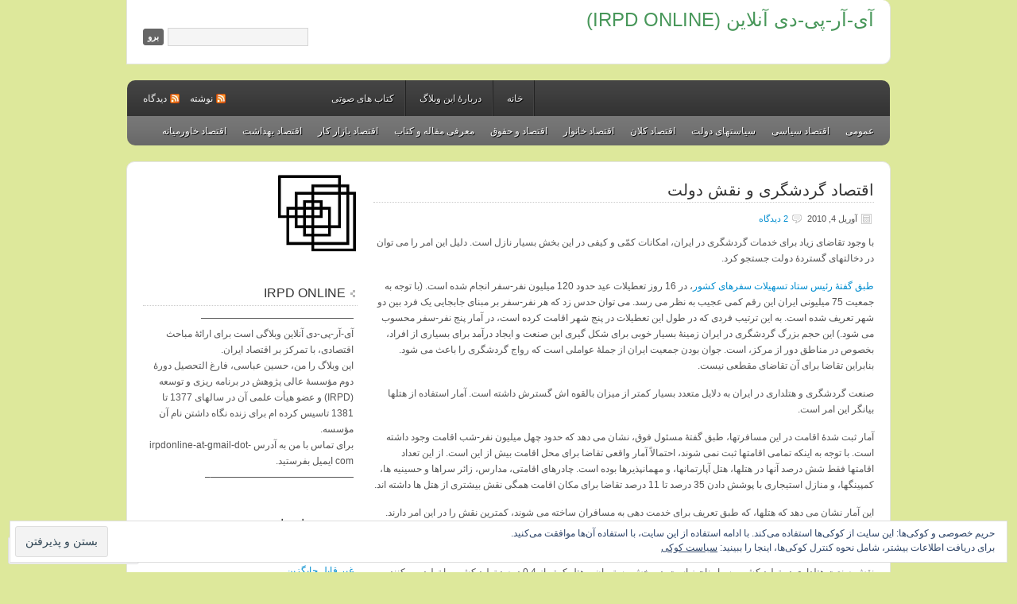

--- FILE ---
content_type: text/html; charset=UTF-8
request_url: https://irpdonline.com/2010/04/04/
body_size: 22765
content:
<!DOCTYPE html PUBLIC "-//W3C//DTD XHTML 1.0 Transitional//EN" "http://www.w3.org/TR/xhtml1/DTD/xhtml1-transitional.dtd">
<html xmlns="http://www.w3.org/1999/xhtml" dir="rtl" lang="fa-IR">
<head profile="http://gmpg.org/xfn/11">
	<meta http-equiv="Content-Type" content="text/html; charset=UTF-8" />
	<title>04 | آوریل | 2010 | آی-آر-پی-دی آنلاین (IRPD ONLINE)</title>
	<link rel="pingback" href="https://irpdonline.com/xmlrpc.php" />
	<meta name='robots' content='max-image-preview:large' />

<!-- Async WordPress.com Remote Login -->
<script id="wpcom_remote_login_js">
var wpcom_remote_login_extra_auth = '';
function wpcom_remote_login_remove_dom_node_id( element_id ) {
	var dom_node = document.getElementById( element_id );
	if ( dom_node ) { dom_node.parentNode.removeChild( dom_node ); }
}
function wpcom_remote_login_remove_dom_node_classes( class_name ) {
	var dom_nodes = document.querySelectorAll( '.' + class_name );
	for ( var i = 0; i < dom_nodes.length; i++ ) {
		dom_nodes[ i ].parentNode.removeChild( dom_nodes[ i ] );
	}
}
function wpcom_remote_login_final_cleanup() {
	wpcom_remote_login_remove_dom_node_classes( "wpcom_remote_login_msg" );
	wpcom_remote_login_remove_dom_node_id( "wpcom_remote_login_key" );
	wpcom_remote_login_remove_dom_node_id( "wpcom_remote_login_validate" );
	wpcom_remote_login_remove_dom_node_id( "wpcom_remote_login_js" );
	wpcom_remote_login_remove_dom_node_id( "wpcom_request_access_iframe" );
	wpcom_remote_login_remove_dom_node_id( "wpcom_request_access_styles" );
}

// Watch for messages back from the remote login
window.addEventListener( "message", function( e ) {
	if ( e.origin === "https://r-login.wordpress.com" ) {
		var data = {};
		try {
			data = JSON.parse( e.data );
		} catch( e ) {
			wpcom_remote_login_final_cleanup();
			return;
		}

		if ( data.msg === 'LOGIN' ) {
			// Clean up the login check iframe
			wpcom_remote_login_remove_dom_node_id( "wpcom_remote_login_key" );

			var id_regex = new RegExp( /^[0-9]+$/ );
			var token_regex = new RegExp( /^.*|.*|.*$/ );
			if (
				token_regex.test( data.token )
				&& id_regex.test( data.wpcomid )
			) {
				// We have everything we need to ask for a login
				var script = document.createElement( "script" );
				script.setAttribute( "id", "wpcom_remote_login_validate" );
				script.src = '/remote-login.php?wpcom_remote_login=validate'
					+ '&wpcomid=' + data.wpcomid
					+ '&token=' + encodeURIComponent( data.token )
					+ '&host=' + window.location.protocol
					+ '//' + window.location.hostname
					+ '&postid=444'
					+ '&is_singular=';
				document.body.appendChild( script );
			}

			return;
		}

		// Safari ITP, not logged in, so redirect
		if ( data.msg === 'LOGIN-REDIRECT' ) {
			window.location = 'https://wordpress.com/log-in?redirect_to=' + window.location.href;
			return;
		}

		// Safari ITP, storage access failed, remove the request
		if ( data.msg === 'LOGIN-REMOVE' ) {
			var css_zap = 'html { -webkit-transition: margin-top 1s; transition: margin-top 1s; } /* 9001 */ html { margin-top: 0 !important; } * html body { margin-top: 0 !important; } @media screen and ( max-width: 782px ) { html { margin-top: 0 !important; } * html body { margin-top: 0 !important; } }';
			var style_zap = document.createElement( 'style' );
			style_zap.type = 'text/css';
			style_zap.appendChild( document.createTextNode( css_zap ) );
			document.body.appendChild( style_zap );

			var e = document.getElementById( 'wpcom_request_access_iframe' );
			e.parentNode.removeChild( e );

			document.cookie = 'wordpress_com_login_access=denied; path=/; max-age=31536000';

			return;
		}

		// Safari ITP
		if ( data.msg === 'REQUEST_ACCESS' ) {
			console.log( 'request access: safari' );

			// Check ITP iframe enable/disable knob
			if ( wpcom_remote_login_extra_auth !== 'safari_itp_iframe' ) {
				return;
			}

			// If we are in a "private window" there is no ITP.
			var private_window = false;
			try {
				var opendb = window.openDatabase( null, null, null, null );
			} catch( e ) {
				private_window = true;
			}

			if ( private_window ) {
				console.log( 'private window' );
				return;
			}

			var iframe = document.createElement( 'iframe' );
			iframe.id = 'wpcom_request_access_iframe';
			iframe.setAttribute( 'scrolling', 'no' );
			iframe.setAttribute( 'sandbox', 'allow-storage-access-by-user-activation allow-scripts allow-same-origin allow-top-navigation-by-user-activation' );
			iframe.src = 'https://r-login.wordpress.com/remote-login.php?wpcom_remote_login=request_access&origin=' + encodeURIComponent( data.origin ) + '&wpcomid=' + encodeURIComponent( data.wpcomid );

			var css = 'html { -webkit-transition: margin-top 1s; transition: margin-top 1s; } /* 9001 */ html { margin-top: 46px !important; } * html body { margin-top: 46px !important; } @media screen and ( max-width: 660px ) { html { margin-top: 71px !important; } * html body { margin-top: 71px !important; } #wpcom_request_access_iframe { display: block; height: 71px !important; } } #wpcom_request_access_iframe { border: 0px; height: 46px; position: fixed; top: 0; left: 0; width: 100%; min-width: 100%; z-index: 99999; background: #23282d; } ';

			var style = document.createElement( 'style' );
			style.type = 'text/css';
			style.id = 'wpcom_request_access_styles';
			style.appendChild( document.createTextNode( css ) );
			document.body.appendChild( style );

			document.body.appendChild( iframe );
		}

		if ( data.msg === 'DONE' ) {
			wpcom_remote_login_final_cleanup();
		}
	}
}, false );

// Inject the remote login iframe after the page has had a chance to load
// more critical resources
window.addEventListener( "DOMContentLoaded", function( e ) {
	var iframe = document.createElement( "iframe" );
	iframe.style.display = "none";
	iframe.setAttribute( "scrolling", "no" );
	iframe.setAttribute( "id", "wpcom_remote_login_key" );
	iframe.src = "https://r-login.wordpress.com/remote-login.php"
		+ "?wpcom_remote_login=key"
		+ "&origin=aHR0cHM6Ly9pcnBkb25saW5lLmNvbQ%3D%3D"
		+ "&wpcomid=7706225"
		+ "&time=" + Math.floor( Date.now() / 1000 );
	document.body.appendChild( iframe );
}, false );
</script>
<link rel='dns-prefetch' href='//s0.wp.com' />
<link rel='dns-prefetch' href='//af.pubmine.com' />
<link rel="alternate" type="application/rss+xml" title="آی-آر-پی-دی آنلاین (IRPD ONLINE) &raquo; خوراک" href="https://irpdonline.com/feed/" />
<link rel="alternate" type="application/rss+xml" title="آی-آر-پی-دی آنلاین (IRPD ONLINE) &raquo; خوراک دیدگاه‌ها" href="https://irpdonline.com/comments/feed/" />
	<script type="text/javascript">
		/* <![CDATA[ */
		function addLoadEvent(func) {
			var oldonload = window.onload;
			if (typeof window.onload != 'function') {
				window.onload = func;
			} else {
				window.onload = function () {
					oldonload();
					func();
				}
			}
		}
		/* ]]> */
	</script>
	<link crossorigin='anonymous' rel='stylesheet' id='all-css-0-1' href='/wp-content/mu-plugins/widgets/eu-cookie-law/templates/rtl/style-rtl.css?m=1642533906i&cssminify=yes' type='text/css' media='all' />
<style id='wp-emoji-styles-inline-css'>

	img.wp-smiley, img.emoji {
		display: inline !important;
		border: none !important;
		box-shadow: none !important;
		height: 1em !important;
		width: 1em !important;
		margin: 0 0.07em !important;
		vertical-align: -0.1em !important;
		background: none !important;
		padding: 0 !important;
	}
/*# sourceURL=wp-emoji-styles-inline-css */
</style>
<link rel='stylesheet' id='wp-block-library-rtl-css' href='/wp-content/plugins/gutenberg-core/v22.2.0/build/styles/block-library/style-rtl.css?m=1764855221i&#038;ver=22.2.0' media='all' />
<style id='wp-block-library-inline-css'>
.has-text-align-justify {
	text-align:justify;
}
.has-text-align-justify{text-align:justify;}

/*# sourceURL=wp-block-library-inline-css */
</style><style id='global-styles-inline-css'>
:root{--wp--preset--aspect-ratio--square: 1;--wp--preset--aspect-ratio--4-3: 4/3;--wp--preset--aspect-ratio--3-4: 3/4;--wp--preset--aspect-ratio--3-2: 3/2;--wp--preset--aspect-ratio--2-3: 2/3;--wp--preset--aspect-ratio--16-9: 16/9;--wp--preset--aspect-ratio--9-16: 9/16;--wp--preset--color--black: #000000;--wp--preset--color--cyan-bluish-gray: #abb8c3;--wp--preset--color--white: #ffffff;--wp--preset--color--pale-pink: #f78da7;--wp--preset--color--vivid-red: #cf2e2e;--wp--preset--color--luminous-vivid-orange: #ff6900;--wp--preset--color--luminous-vivid-amber: #fcb900;--wp--preset--color--light-green-cyan: #7bdcb5;--wp--preset--color--vivid-green-cyan: #00d084;--wp--preset--color--pale-cyan-blue: #8ed1fc;--wp--preset--color--vivid-cyan-blue: #0693e3;--wp--preset--color--vivid-purple: #9b51e0;--wp--preset--gradient--vivid-cyan-blue-to-vivid-purple: linear-gradient(135deg,rgb(6,147,227) 0%,rgb(155,81,224) 100%);--wp--preset--gradient--light-green-cyan-to-vivid-green-cyan: linear-gradient(135deg,rgb(122,220,180) 0%,rgb(0,208,130) 100%);--wp--preset--gradient--luminous-vivid-amber-to-luminous-vivid-orange: linear-gradient(135deg,rgb(252,185,0) 0%,rgb(255,105,0) 100%);--wp--preset--gradient--luminous-vivid-orange-to-vivid-red: linear-gradient(135deg,rgb(255,105,0) 0%,rgb(207,46,46) 100%);--wp--preset--gradient--very-light-gray-to-cyan-bluish-gray: linear-gradient(135deg,rgb(238,238,238) 0%,rgb(169,184,195) 100%);--wp--preset--gradient--cool-to-warm-spectrum: linear-gradient(135deg,rgb(74,234,220) 0%,rgb(151,120,209) 20%,rgb(207,42,186) 40%,rgb(238,44,130) 60%,rgb(251,105,98) 80%,rgb(254,248,76) 100%);--wp--preset--gradient--blush-light-purple: linear-gradient(135deg,rgb(255,206,236) 0%,rgb(152,150,240) 100%);--wp--preset--gradient--blush-bordeaux: linear-gradient(135deg,rgb(254,205,165) 0%,rgb(254,45,45) 50%,rgb(107,0,62) 100%);--wp--preset--gradient--luminous-dusk: linear-gradient(135deg,rgb(255,203,112) 0%,rgb(199,81,192) 50%,rgb(65,88,208) 100%);--wp--preset--gradient--pale-ocean: linear-gradient(135deg,rgb(255,245,203) 0%,rgb(182,227,212) 50%,rgb(51,167,181) 100%);--wp--preset--gradient--electric-grass: linear-gradient(135deg,rgb(202,248,128) 0%,rgb(113,206,126) 100%);--wp--preset--gradient--midnight: linear-gradient(135deg,rgb(2,3,129) 0%,rgb(40,116,252) 100%);--wp--preset--font-size--small: 13px;--wp--preset--font-size--medium: 20px;--wp--preset--font-size--large: 36px;--wp--preset--font-size--x-large: 42px;--wp--preset--font-family--albert-sans: 'Albert Sans', sans-serif;--wp--preset--font-family--alegreya: Alegreya, serif;--wp--preset--font-family--arvo: Arvo, serif;--wp--preset--font-family--bodoni-moda: 'Bodoni Moda', serif;--wp--preset--font-family--bricolage-grotesque: 'Bricolage Grotesque', sans-serif;--wp--preset--font-family--cabin: Cabin, sans-serif;--wp--preset--font-family--chivo: Chivo, sans-serif;--wp--preset--font-family--commissioner: Commissioner, sans-serif;--wp--preset--font-family--cormorant: Cormorant, serif;--wp--preset--font-family--courier-prime: 'Courier Prime', monospace;--wp--preset--font-family--crimson-pro: 'Crimson Pro', serif;--wp--preset--font-family--dm-mono: 'DM Mono', monospace;--wp--preset--font-family--dm-sans: 'DM Sans', sans-serif;--wp--preset--font-family--dm-serif-display: 'DM Serif Display', serif;--wp--preset--font-family--domine: Domine, serif;--wp--preset--font-family--eb-garamond: 'EB Garamond', serif;--wp--preset--font-family--epilogue: Epilogue, sans-serif;--wp--preset--font-family--fahkwang: Fahkwang, sans-serif;--wp--preset--font-family--figtree: Figtree, sans-serif;--wp--preset--font-family--fira-sans: 'Fira Sans', sans-serif;--wp--preset--font-family--fjalla-one: 'Fjalla One', sans-serif;--wp--preset--font-family--fraunces: Fraunces, serif;--wp--preset--font-family--gabarito: Gabarito, system-ui;--wp--preset--font-family--ibm-plex-mono: 'IBM Plex Mono', monospace;--wp--preset--font-family--ibm-plex-sans: 'IBM Plex Sans', sans-serif;--wp--preset--font-family--ibarra-real-nova: 'Ibarra Real Nova', serif;--wp--preset--font-family--instrument-serif: 'Instrument Serif', serif;--wp--preset--font-family--inter: Inter, sans-serif;--wp--preset--font-family--josefin-sans: 'Josefin Sans', sans-serif;--wp--preset--font-family--jost: Jost, sans-serif;--wp--preset--font-family--libre-baskerville: 'Libre Baskerville', serif;--wp--preset--font-family--libre-franklin: 'Libre Franklin', sans-serif;--wp--preset--font-family--literata: Literata, serif;--wp--preset--font-family--lora: Lora, serif;--wp--preset--font-family--merriweather: Merriweather, serif;--wp--preset--font-family--montserrat: Montserrat, sans-serif;--wp--preset--font-family--newsreader: Newsreader, serif;--wp--preset--font-family--noto-sans-mono: 'Noto Sans Mono', sans-serif;--wp--preset--font-family--nunito: Nunito, sans-serif;--wp--preset--font-family--open-sans: 'Open Sans', sans-serif;--wp--preset--font-family--overpass: Overpass, sans-serif;--wp--preset--font-family--pt-serif: 'PT Serif', serif;--wp--preset--font-family--petrona: Petrona, serif;--wp--preset--font-family--piazzolla: Piazzolla, serif;--wp--preset--font-family--playfair-display: 'Playfair Display', serif;--wp--preset--font-family--plus-jakarta-sans: 'Plus Jakarta Sans', sans-serif;--wp--preset--font-family--poppins: Poppins, sans-serif;--wp--preset--font-family--raleway: Raleway, sans-serif;--wp--preset--font-family--roboto: Roboto, sans-serif;--wp--preset--font-family--roboto-slab: 'Roboto Slab', serif;--wp--preset--font-family--rubik: Rubik, sans-serif;--wp--preset--font-family--rufina: Rufina, serif;--wp--preset--font-family--sora: Sora, sans-serif;--wp--preset--font-family--source-sans-3: 'Source Sans 3', sans-serif;--wp--preset--font-family--source-serif-4: 'Source Serif 4', serif;--wp--preset--font-family--space-mono: 'Space Mono', monospace;--wp--preset--font-family--syne: Syne, sans-serif;--wp--preset--font-family--texturina: Texturina, serif;--wp--preset--font-family--urbanist: Urbanist, sans-serif;--wp--preset--font-family--work-sans: 'Work Sans', sans-serif;--wp--preset--spacing--20: 0.44rem;--wp--preset--spacing--30: 0.67rem;--wp--preset--spacing--40: 1rem;--wp--preset--spacing--50: 1.5rem;--wp--preset--spacing--60: 2.25rem;--wp--preset--spacing--70: 3.38rem;--wp--preset--spacing--80: 5.06rem;--wp--preset--shadow--natural: 6px 6px 9px rgba(0, 0, 0, 0.2);--wp--preset--shadow--deep: 12px 12px 50px rgba(0, 0, 0, 0.4);--wp--preset--shadow--sharp: 6px 6px 0px rgba(0, 0, 0, 0.2);--wp--preset--shadow--outlined: 6px 6px 0px -3px rgb(255, 255, 255), 6px 6px rgb(0, 0, 0);--wp--preset--shadow--crisp: 6px 6px 0px rgb(0, 0, 0);}:where(.is-layout-flex){gap: 0.5em;}:where(.is-layout-grid){gap: 0.5em;}body .is-layout-flex{display: flex;}.is-layout-flex{flex-wrap: wrap;align-items: center;}.is-layout-flex > :is(*, div){margin: 0;}body .is-layout-grid{display: grid;}.is-layout-grid > :is(*, div){margin: 0;}:where(.wp-block-columns.is-layout-flex){gap: 2em;}:where(.wp-block-columns.is-layout-grid){gap: 2em;}:where(.wp-block-post-template.is-layout-flex){gap: 1.25em;}:where(.wp-block-post-template.is-layout-grid){gap: 1.25em;}.has-black-color{color: var(--wp--preset--color--black) !important;}.has-cyan-bluish-gray-color{color: var(--wp--preset--color--cyan-bluish-gray) !important;}.has-white-color{color: var(--wp--preset--color--white) !important;}.has-pale-pink-color{color: var(--wp--preset--color--pale-pink) !important;}.has-vivid-red-color{color: var(--wp--preset--color--vivid-red) !important;}.has-luminous-vivid-orange-color{color: var(--wp--preset--color--luminous-vivid-orange) !important;}.has-luminous-vivid-amber-color{color: var(--wp--preset--color--luminous-vivid-amber) !important;}.has-light-green-cyan-color{color: var(--wp--preset--color--light-green-cyan) !important;}.has-vivid-green-cyan-color{color: var(--wp--preset--color--vivid-green-cyan) !important;}.has-pale-cyan-blue-color{color: var(--wp--preset--color--pale-cyan-blue) !important;}.has-vivid-cyan-blue-color{color: var(--wp--preset--color--vivid-cyan-blue) !important;}.has-vivid-purple-color{color: var(--wp--preset--color--vivid-purple) !important;}.has-black-background-color{background-color: var(--wp--preset--color--black) !important;}.has-cyan-bluish-gray-background-color{background-color: var(--wp--preset--color--cyan-bluish-gray) !important;}.has-white-background-color{background-color: var(--wp--preset--color--white) !important;}.has-pale-pink-background-color{background-color: var(--wp--preset--color--pale-pink) !important;}.has-vivid-red-background-color{background-color: var(--wp--preset--color--vivid-red) !important;}.has-luminous-vivid-orange-background-color{background-color: var(--wp--preset--color--luminous-vivid-orange) !important;}.has-luminous-vivid-amber-background-color{background-color: var(--wp--preset--color--luminous-vivid-amber) !important;}.has-light-green-cyan-background-color{background-color: var(--wp--preset--color--light-green-cyan) !important;}.has-vivid-green-cyan-background-color{background-color: var(--wp--preset--color--vivid-green-cyan) !important;}.has-pale-cyan-blue-background-color{background-color: var(--wp--preset--color--pale-cyan-blue) !important;}.has-vivid-cyan-blue-background-color{background-color: var(--wp--preset--color--vivid-cyan-blue) !important;}.has-vivid-purple-background-color{background-color: var(--wp--preset--color--vivid-purple) !important;}.has-black-border-color{border-color: var(--wp--preset--color--black) !important;}.has-cyan-bluish-gray-border-color{border-color: var(--wp--preset--color--cyan-bluish-gray) !important;}.has-white-border-color{border-color: var(--wp--preset--color--white) !important;}.has-pale-pink-border-color{border-color: var(--wp--preset--color--pale-pink) !important;}.has-vivid-red-border-color{border-color: var(--wp--preset--color--vivid-red) !important;}.has-luminous-vivid-orange-border-color{border-color: var(--wp--preset--color--luminous-vivid-orange) !important;}.has-luminous-vivid-amber-border-color{border-color: var(--wp--preset--color--luminous-vivid-amber) !important;}.has-light-green-cyan-border-color{border-color: var(--wp--preset--color--light-green-cyan) !important;}.has-vivid-green-cyan-border-color{border-color: var(--wp--preset--color--vivid-green-cyan) !important;}.has-pale-cyan-blue-border-color{border-color: var(--wp--preset--color--pale-cyan-blue) !important;}.has-vivid-cyan-blue-border-color{border-color: var(--wp--preset--color--vivid-cyan-blue) !important;}.has-vivid-purple-border-color{border-color: var(--wp--preset--color--vivid-purple) !important;}.has-vivid-cyan-blue-to-vivid-purple-gradient-background{background: var(--wp--preset--gradient--vivid-cyan-blue-to-vivid-purple) !important;}.has-light-green-cyan-to-vivid-green-cyan-gradient-background{background: var(--wp--preset--gradient--light-green-cyan-to-vivid-green-cyan) !important;}.has-luminous-vivid-amber-to-luminous-vivid-orange-gradient-background{background: var(--wp--preset--gradient--luminous-vivid-amber-to-luminous-vivid-orange) !important;}.has-luminous-vivid-orange-to-vivid-red-gradient-background{background: var(--wp--preset--gradient--luminous-vivid-orange-to-vivid-red) !important;}.has-very-light-gray-to-cyan-bluish-gray-gradient-background{background: var(--wp--preset--gradient--very-light-gray-to-cyan-bluish-gray) !important;}.has-cool-to-warm-spectrum-gradient-background{background: var(--wp--preset--gradient--cool-to-warm-spectrum) !important;}.has-blush-light-purple-gradient-background{background: var(--wp--preset--gradient--blush-light-purple) !important;}.has-blush-bordeaux-gradient-background{background: var(--wp--preset--gradient--blush-bordeaux) !important;}.has-luminous-dusk-gradient-background{background: var(--wp--preset--gradient--luminous-dusk) !important;}.has-pale-ocean-gradient-background{background: var(--wp--preset--gradient--pale-ocean) !important;}.has-electric-grass-gradient-background{background: var(--wp--preset--gradient--electric-grass) !important;}.has-midnight-gradient-background{background: var(--wp--preset--gradient--midnight) !important;}.has-small-font-size{font-size: var(--wp--preset--font-size--small) !important;}.has-medium-font-size{font-size: var(--wp--preset--font-size--medium) !important;}.has-large-font-size{font-size: var(--wp--preset--font-size--large) !important;}.has-x-large-font-size{font-size: var(--wp--preset--font-size--x-large) !important;}.has-albert-sans-font-family{font-family: var(--wp--preset--font-family--albert-sans) !important;}.has-alegreya-font-family{font-family: var(--wp--preset--font-family--alegreya) !important;}.has-arvo-font-family{font-family: var(--wp--preset--font-family--arvo) !important;}.has-bodoni-moda-font-family{font-family: var(--wp--preset--font-family--bodoni-moda) !important;}.has-bricolage-grotesque-font-family{font-family: var(--wp--preset--font-family--bricolage-grotesque) !important;}.has-cabin-font-family{font-family: var(--wp--preset--font-family--cabin) !important;}.has-chivo-font-family{font-family: var(--wp--preset--font-family--chivo) !important;}.has-commissioner-font-family{font-family: var(--wp--preset--font-family--commissioner) !important;}.has-cormorant-font-family{font-family: var(--wp--preset--font-family--cormorant) !important;}.has-courier-prime-font-family{font-family: var(--wp--preset--font-family--courier-prime) !important;}.has-crimson-pro-font-family{font-family: var(--wp--preset--font-family--crimson-pro) !important;}.has-dm-mono-font-family{font-family: var(--wp--preset--font-family--dm-mono) !important;}.has-dm-sans-font-family{font-family: var(--wp--preset--font-family--dm-sans) !important;}.has-dm-serif-display-font-family{font-family: var(--wp--preset--font-family--dm-serif-display) !important;}.has-domine-font-family{font-family: var(--wp--preset--font-family--domine) !important;}.has-eb-garamond-font-family{font-family: var(--wp--preset--font-family--eb-garamond) !important;}.has-epilogue-font-family{font-family: var(--wp--preset--font-family--epilogue) !important;}.has-fahkwang-font-family{font-family: var(--wp--preset--font-family--fahkwang) !important;}.has-figtree-font-family{font-family: var(--wp--preset--font-family--figtree) !important;}.has-fira-sans-font-family{font-family: var(--wp--preset--font-family--fira-sans) !important;}.has-fjalla-one-font-family{font-family: var(--wp--preset--font-family--fjalla-one) !important;}.has-fraunces-font-family{font-family: var(--wp--preset--font-family--fraunces) !important;}.has-gabarito-font-family{font-family: var(--wp--preset--font-family--gabarito) !important;}.has-ibm-plex-mono-font-family{font-family: var(--wp--preset--font-family--ibm-plex-mono) !important;}.has-ibm-plex-sans-font-family{font-family: var(--wp--preset--font-family--ibm-plex-sans) !important;}.has-ibarra-real-nova-font-family{font-family: var(--wp--preset--font-family--ibarra-real-nova) !important;}.has-instrument-serif-font-family{font-family: var(--wp--preset--font-family--instrument-serif) !important;}.has-inter-font-family{font-family: var(--wp--preset--font-family--inter) !important;}.has-josefin-sans-font-family{font-family: var(--wp--preset--font-family--josefin-sans) !important;}.has-jost-font-family{font-family: var(--wp--preset--font-family--jost) !important;}.has-libre-baskerville-font-family{font-family: var(--wp--preset--font-family--libre-baskerville) !important;}.has-libre-franklin-font-family{font-family: var(--wp--preset--font-family--libre-franklin) !important;}.has-literata-font-family{font-family: var(--wp--preset--font-family--literata) !important;}.has-lora-font-family{font-family: var(--wp--preset--font-family--lora) !important;}.has-merriweather-font-family{font-family: var(--wp--preset--font-family--merriweather) !important;}.has-montserrat-font-family{font-family: var(--wp--preset--font-family--montserrat) !important;}.has-newsreader-font-family{font-family: var(--wp--preset--font-family--newsreader) !important;}.has-noto-sans-mono-font-family{font-family: var(--wp--preset--font-family--noto-sans-mono) !important;}.has-nunito-font-family{font-family: var(--wp--preset--font-family--nunito) !important;}.has-open-sans-font-family{font-family: var(--wp--preset--font-family--open-sans) !important;}.has-overpass-font-family{font-family: var(--wp--preset--font-family--overpass) !important;}.has-pt-serif-font-family{font-family: var(--wp--preset--font-family--pt-serif) !important;}.has-petrona-font-family{font-family: var(--wp--preset--font-family--petrona) !important;}.has-piazzolla-font-family{font-family: var(--wp--preset--font-family--piazzolla) !important;}.has-playfair-display-font-family{font-family: var(--wp--preset--font-family--playfair-display) !important;}.has-plus-jakarta-sans-font-family{font-family: var(--wp--preset--font-family--plus-jakarta-sans) !important;}.has-poppins-font-family{font-family: var(--wp--preset--font-family--poppins) !important;}.has-raleway-font-family{font-family: var(--wp--preset--font-family--raleway) !important;}.has-roboto-font-family{font-family: var(--wp--preset--font-family--roboto) !important;}.has-roboto-slab-font-family{font-family: var(--wp--preset--font-family--roboto-slab) !important;}.has-rubik-font-family{font-family: var(--wp--preset--font-family--rubik) !important;}.has-rufina-font-family{font-family: var(--wp--preset--font-family--rufina) !important;}.has-sora-font-family{font-family: var(--wp--preset--font-family--sora) !important;}.has-source-sans-3-font-family{font-family: var(--wp--preset--font-family--source-sans-3) !important;}.has-source-serif-4-font-family{font-family: var(--wp--preset--font-family--source-serif-4) !important;}.has-space-mono-font-family{font-family: var(--wp--preset--font-family--space-mono) !important;}.has-syne-font-family{font-family: var(--wp--preset--font-family--syne) !important;}.has-texturina-font-family{font-family: var(--wp--preset--font-family--texturina) !important;}.has-urbanist-font-family{font-family: var(--wp--preset--font-family--urbanist) !important;}.has-work-sans-font-family{font-family: var(--wp--preset--font-family--work-sans) !important;}
/*# sourceURL=global-styles-inline-css */
</style>

<style id='classic-theme-styles-inline-css'>
/*! This file is auto-generated */
.wp-block-button__link{color:#fff;background-color:#32373c;border-radius:9999px;box-shadow:none;text-decoration:none;padding:calc(.667em + 2px) calc(1.333em + 2px);font-size:1.125em}.wp-block-file__button{background:#32373c;color:#fff;text-decoration:none}
/*# sourceURL=/wp-includes/css/classic-themes.min.css */
</style>
<link crossorigin='anonymous' rel='stylesheet' id='all-css-6-1' href='/_static/??-eJyFUNFOwzAM/CFcq2s14AHxLU1rgrekiWJ3hb+fC6gFIbUvlu9y53OMc4Y+jUqjYg6T51GwTy6k/ip4quqnqgbhmANBoVvV4sCiqwJEP5cXDVUv8oC/hsUJtnmFjI+500URaeCOAkWT7dlmHjyp2UXQEn4wKH3oUeKcLQ6cy4VEwGrkKYK+W6b8833TmCeHBqnkwkL49bO9jEJ2A2+tXzfcqKMFPSWwC3bKafwD4C10XBbra3ypH9v6/Nw0zelyB4s8neY=&cssminify=yes' type='text/css' media='all' />
<link crossorigin='anonymous' rel='stylesheet' id='print-css-7-1' href='/wp-content/mu-plugins/global-print/rtl/global-print-rtl.css?m=1465851035i&cssminify=yes' type='text/css' media='print' />
<style id='jetpack-global-styles-frontend-style-inline-css'>
:root { --font-headings: unset; --font-base: unset; --font-headings-default: -apple-system,BlinkMacSystemFont,"Segoe UI",Roboto,Oxygen-Sans,Ubuntu,Cantarell,"Helvetica Neue",sans-serif; --font-base-default: -apple-system,BlinkMacSystemFont,"Segoe UI",Roboto,Oxygen-Sans,Ubuntu,Cantarell,"Helvetica Neue",sans-serif;}
/*# sourceURL=jetpack-global-styles-frontend-style-inline-css */
</style>
<link crossorigin='anonymous' rel='stylesheet' id='all-css-10-1' href='/_static/??/wp-content/themes/h4/rtl/global-rtl.css,/wp-content/themes/h4/global-rtl.css?m=1420737423j&cssminify=yes' type='text/css' media='all' />
<script type="text/javascript" id="wpcom-actionbar-placeholder-js-extra">
/* <![CDATA[ */
var actionbardata = {"siteID":"7706225","postID":"0","siteURL":"https://irpdonline.com","xhrURL":"https://irpdonline.com/wp-admin/admin-ajax.php","nonce":"8d63a61e57","isLoggedIn":"","statusMessage":"","subsEmailDefault":"instantly","proxyScriptUrl":"https://s0.wp.com/wp-content/js/wpcom-proxy-request.js?m=1513050504i&amp;ver=20211021","i18n":{"followedText":"New posts from this site will now appear in your \u003Ca href=\"https://wordpress.com/reader\"\u003EReader\u003C/a\u003E","foldBar":"\u0628\u0633\u062a\u0646 \u0627\u06cc\u0646 \u0646\u0648\u0627\u0631","unfoldBar":"\u06af\u0633\u062a\u0631\u0634 \u0627\u06cc\u0646 \u0646\u0648\u0627\u0631","shortLinkCopied":"\u0644\u06cc\u0646\u06a9 \u06a9\u0648\u062a\u0627\u0647 \u0628\u0647 \u06a9\u0644\u06cc\u067e\u0628\u0631\u062f \u06a9\u067e\u06cc \u0634\u062f."}};
//# sourceURL=wpcom-actionbar-placeholder-js-extra
/* ]]> */
</script>
<script type="text/javascript" id="jetpack-mu-wpcom-settings-js-before">
/* <![CDATA[ */
var JETPACK_MU_WPCOM_SETTINGS = {"assetsUrl":"https://s0.wp.com/wp-content/mu-plugins/jetpack-mu-wpcom-plugin/sun/jetpack_vendor/automattic/jetpack-mu-wpcom/src/build/"};
//# sourceURL=jetpack-mu-wpcom-settings-js-before
/* ]]> */
</script>
<script crossorigin='anonymous' type='text/javascript'  src='/_static/??/wp-content/js/rlt-proxy.js,/wp-content/blog-plugins/wordads-classes/js/cmp/v2/cmp-non-gdpr.js?m=1720530689j'></script>
<script type="text/javascript" id="rlt-proxy-js-after">
/* <![CDATA[ */
	rltInitialize( {"token":null,"iframeOrigins":["https:\/\/widgets.wp.com"]} );
//# sourceURL=rlt-proxy-js-after
/* ]]> */
</script>
<link rel="EditURI" type="application/rsd+xml" title="RSD" href="https://irpdonline.wordpress.com/xmlrpc.php?rsd" />
<link rel="stylesheet" href="https://s0.wp.com/wp-content/themes/pub/enterprise/rtl.css?m=1323834012" type="text/css" media="screen" /><meta name="generator" content="WordPress.com" />

<!-- Jetpack Open Graph Tags -->
<meta property="og:type" content="website" />
<meta property="og:title" content="آوریل 4, 2010 &#8211; آی-آر-پی-دی آنلاین (IRPD ONLINE)" />
<meta property="og:site_name" content="آی-آر-پی-دی آنلاین (IRPD ONLINE)" />
<meta property="og:image" content="https://secure.gravatar.com/blavatar/c258ce9f4a43c15a0d8d0bcfb363c87ab9c703cebf606db91f59f55fdd946f02?s=200&#038;ts=1768969420" />
<meta property="og:image:width" content="200" />
<meta property="og:image:height" content="200" />
<meta property="og:image:alt" content="" />
<meta property="og:locale" content="fa_IR" />

<!-- End Jetpack Open Graph Tags -->
<link rel="shortcut icon" type="image/x-icon" href="https://secure.gravatar.com/blavatar/c258ce9f4a43c15a0d8d0bcfb363c87ab9c703cebf606db91f59f55fdd946f02?s=32" sizes="16x16" />
<link rel="icon" type="image/x-icon" href="https://secure.gravatar.com/blavatar/c258ce9f4a43c15a0d8d0bcfb363c87ab9c703cebf606db91f59f55fdd946f02?s=32" sizes="16x16" />
<link rel="apple-touch-icon" href="https://secure.gravatar.com/blavatar/c258ce9f4a43c15a0d8d0bcfb363c87ab9c703cebf606db91f59f55fdd946f02?s=114" />
<link rel='openid.server' href='https://irpdonline.com/?openidserver=1' />
<link rel='openid.delegate' href='https://irpdonline.com/' />
<link rel="search" type="application/opensearchdescription+xml" href="https://irpdonline.com/osd.xml" title="آی-آر-پی-دی آنلاین (IRPD ONLINE)" />
<link rel="search" type="application/opensearchdescription+xml" href="https://s1.wp.com/opensearch.xml" title="WordPress.com" />
<meta name="theme-color" content="#dde89b" />
		<style id="wpcom-hotfix-masterbar-style">
			@media screen and (min-width: 783px) {
				#wpadminbar .quicklinks li#wp-admin-bar-my-account.with-avatar > a img {
					margin-top: 5px;
				}
			}
		</style>
			<style type="text/css">
	body {font-family: Tahoma, Arial, sans-serif;}
	</style>
	<meta name="description" content="1 نوشته به‌دست حسین در April 4, 2010" />
		<style type="text/css">
			#header h1,
			#header h1 a,
			#header h1 a:visited,
			#header h4,
			#header h4 a,
			#header h4 a:visited,
			.header-left {
				color: #48975a;
			}
		</style>
<style type="text/css" id="custom-background-css">
body.custom-background { background-color: #dde89b; }
</style>
	<script type="text/javascript">
/* <![CDATA[ */
var wa_client = {}; wa_client.cmd = []; wa_client.config = { 'blog_id': 7706225, 'blog_language': 'fa', 'is_wordads': false, 'hosting_type': 0, 'afp_account_id': null, 'afp_host_id': 5038568878849053, 'theme': 'pub/enterprise', '_': { 'title': 'تبلیغات', 'privacy_settings': 'تنظیمات حریم خصوصی' }, 'formats': [ 'belowpost', 'bottom_sticky', 'sidebar_sticky_right', 'sidebar', 'gutenberg_rectangle', 'gutenberg_leaderboard', 'gutenberg_mobile_leaderboard', 'gutenberg_skyscraper' ] };
/* ]]> */
</script>
		<script type="text/javascript">

			window.doNotSellCallback = function() {

				var linkElements = [
					'a[href="https://wordpress.com/?ref=footer_blog"]',
					'a[href="https://wordpress.com/?ref=footer_website"]',
					'a[href="https://wordpress.com/?ref=vertical_footer"]',
					'a[href^="https://wordpress.com/?ref=footer_segment_"]',
				].join(',');

				var dnsLink = document.createElement( 'a' );
				dnsLink.href = 'https://wordpress.com/advertising-program-optout/';
				dnsLink.classList.add( 'do-not-sell-link' );
				dnsLink.rel = 'nofollow';
				dnsLink.style.marginLeft = '0.5em';
				dnsLink.textContent = 'اطلاعات شخصی من را فروش یا اشتراک گذاشتن نکنید';

				var creditLinks = document.querySelectorAll( linkElements );

				if ( 0 === creditLinks.length ) {
					return false;
				}

				Array.prototype.forEach.call( creditLinks, function( el ) {
					el.insertAdjacentElement( 'afterend', dnsLink );
				});

				return true;
			};

		</script>
		<script type="text/javascript">
	window.google_analytics_uacct = "UA-52447-2";
</script>

<script type="text/javascript">
	var _gaq = _gaq || [];
	_gaq.push(['_setAccount', 'UA-52447-2']);
	_gaq.push(['_gat._anonymizeIp']);
	_gaq.push(['_setDomainName', 'none']);
	_gaq.push(['_setAllowLinker', true]);
	_gaq.push(['_initData']);
	_gaq.push(['_trackPageview']);

	(function() {
		var ga = document.createElement('script'); ga.type = 'text/javascript'; ga.async = true;
		ga.src = ('https:' == document.location.protocol ? 'https://ssl' : 'http://www') + '.google-analytics.com/ga.js';
		(document.getElementsByTagName('head')[0] || document.getElementsByTagName('body')[0]).appendChild(ga);
	})();
</script>
<link crossorigin='anonymous' rel='stylesheet' id='all-css-0-3' href='/wp-content/mu-plugins/jetpack-plugin/sun/_inc/build/subscriptions/subscriptions.min.css?m=1753981412i&cssminify=yes' type='text/css' media='all' />
</head>

<body class="rtl archive date custom-background wp-theme-pubenterprise customizer-styles-applied jetpack-reblog-enabled">

<div id="header">
	<div class="header-left">
					<h4><a href="https://irpdonline.com/">آی-آر-پی-دی آنلاین (IRPD ONLINE)</a></h4>
				<p id="description"></p>
	</div>
	<div class="header-right">
		<form method="get" id="searchform" action="https://irpdonline.com/" >
			<div><label class="hidden" for="s">Search:</label>
			<input type="text" value="" name="s" id="s" />
			<input type="submit" id="searchsubmit" value="برو" /></div>
		</form>
	</div>
</div>
<div id="access">
	<div id="nav">
		<div id="supernav" class="navleft nav">
			<div class="menu"><ul>
<li ><a href="https://irpdonline.com/">خانه</a></li><li class="page_item page-item-2"><a href="https://irpdonline.com/about/">دربارۀ این وبلاگ</a></li>
<li class="page_item page-item-2810"><a href="https://irpdonline.com/irpdvoice/">کتاب های صوتی</a></li>
</ul></div>
		</div>
		<div class="navright">
			<a class="rsslink" rel="nofollow" href="https://irpdonline.com/feed/">نوشته</a>
			<a class="rsslink" rel="nofollow" href="https://irpdonline.com/comments/feed/">دیدگاه</a>
		</div>
	</div>

	<div id="subnav" class="subnav nav">
			<div class="menu">
		<ul>
				<li class="cat-item cat-item-26374"><a href="https://irpdonline.com/category/%d8%b9%d9%85%d9%88%d9%85%db%8c/">عمومی</a>
</li>
	<li class="cat-item cat-item-2304771"><a href="https://irpdonline.com/category/%d8%a7%d9%82%d8%aa%d8%b5%d8%a7%d8%af-%d8%b3%db%8c%d8%a7%d8%b3%db%8c/">اقتصاد سیاسی</a>
</li>
	<li class="cat-item cat-item-34272325"><a href="https://irpdonline.com/category/%d8%b3%db%8c%d8%a7%d8%b3%d8%aa%d9%87%d8%a7%db%8c-%d8%af%d9%88%d9%84%d8%aa/">سیاستهای دولت</a>
</li>
	<li class="cat-item cat-item-26060768"><a href="https://irpdonline.com/category/%d8%a7%d9%82%d8%aa%d8%b5%d8%a7%d8%af-%da%a9%d9%84%d8%a7%d9%86/">اقتصاد کلان</a>
</li>
	<li class="cat-item cat-item-26539547"><a href="https://irpdonline.com/category/%d8%a7%d9%82%d8%aa%d8%b5%d8%a7%d8%af-%d8%ae%d8%a7%d9%86%d9%88%d8%a7%d8%b1/">اقتصاد خانوار</a>
</li>
	<li class="cat-item cat-item-20600189"><a href="https://irpdonline.com/category/%d8%a7%d9%82%d8%aa%d8%b5%d8%a7%d8%af-%d9%88-%d8%ad%d9%82%d9%88%d9%82/">اقتصاد و حقوق</a>
</li>
	<li class="cat-item cat-item-37378844"><a href="https://irpdonline.com/category/%d9%85%d8%b9%d8%b1%d9%81%db%8c-%d9%85%d9%82%d8%a7%d9%84%d9%87-%d9%88-%da%a9%d8%aa%d8%a7%d8%a8/">معرفی مقاله و کتاب</a>
</li>
	<li class="cat-item cat-item-26539525"><a href="https://irpdonline.com/category/%d8%a7%d9%82%d8%aa%d8%b5%d8%a7%d8%af-%d8%a8%d8%a7%d8%b2%d8%a7%d8%b1-%da%a9%d8%a7%d8%b1/">اقتصاد بازار کار</a>
</li>
	<li class="cat-item cat-item-33545727"><a href="https://irpdonline.com/category/%d8%a7%d9%82%d8%aa%d8%b5%d8%a7%d8%af-%d8%a8%d9%87%d8%af%d8%a7%d8%b4%d8%aa/">اقتصاد بهداشت</a>
</li>
	<li class="cat-item cat-item-67604927"><a href="https://irpdonline.com/category/%d8%a7%d9%82%d8%aa%d8%b5%d8%a7%d8%af-%d8%ae%d8%a7%d9%88%d8%b1%d9%85%db%8c%d8%a7%d9%86%d9%87/">اقتصاد خاورمیانه</a>
</li>
		</ul>
	</div>
	</div>
</div>

<div id="wrap">
<div id="content">

	<div id="content-left">

		
			<div class="post-444 post type-post status-publish format-standard hentry category-26539547">

				<div class="entry">

					<h2><a href="https://irpdonline.com/2010/04/04/post055/">اقتصاد گردشگری و نقش&nbsp;دولت</a></h2>

					<div class="post-info">
						<p>
							<span class="time">آوریل 4, 2010</span>
																						<span class="post-comments"><a href="https://irpdonline.com/2010/04/04/post055/#comments">2 دیدگاه</a></span>
																				</p>
					</div>

					<p>با وجود تقاضای زیاد برای خدمات گردشگری در ایران، امکانات کمّی و کیفی در این بخش بسیار نازل است. دلیل این امر را می توان در دخالتهای گستردۀ دولت جستجو کرد.</p>
<p><a href="http://www.farsnews.net/newstext.php?nn=8901141084">طبق گفتۀ رئیس ستاد تسهیلات سفرهای کشور</a>، در 16 روز تعطیلات عید حدود 120 میلیون نفر-سفر انجام شده است. (با توجه به جمعیت 75 میلیونی ایران این رقم کمی عجیب به نظر می رسد. می توان حدس زد که هر نفر-سفر بر مبنای جابجایی یک فرد بین دو شهر تعریف شده است. به این ترتیب فردی که در طول این تعطیلات در پنج شهر اقامت کرده است، در آمار پنج نفر-سفر محسوب می شود.) این حجم بزرگ گردشگری در ایران زمینۀ بسیار خوبی برای شکل گیری این صنعت و ایجاد درآمد برای بسیاری از افراد، بخصوص در مناطق دور از مرکز، است. جوان بودن جمعیت ایران از جملۀ عواملی است که رواج گردشگری را باعث می شود. بنابراین تقاضا برای آن تقاضای مقطعی نیست.</p>
<p>صنعت گردشگری و هتلداری در ایران به دلایل متعدد بسیار کمتر از میزان بالقوه اش گسترش داشته است. آمار استفاده از هتلها بیانگر این امر است.</p>
<p>آمار ثبت شدۀ اقامت در این مسافرتها، طبق گفتۀ مسئول فوق، نشان می دهد که حدود چهل میلیون نفر-شب اقامت وجود داشته است. با توجه به اینکه تمامی اقامتها ثبت نمی شوند، احتمالاً آمار واقعی تقاضا برای محل اقامت بیش از این است. از این تعداد اقامتها فقط شش درصد آنها در هتلها، هتل آپارتمانها، و مهمانپذیرها بوده است. چادرهای اقامتی، مدارس، زائر سراها و حسینیه ها، کمپینگها، و منازل استیجاری با پوشش دادن 35 درصد تا 11 درصد تقاضا برای مکان اقامت همگی نقش بیشتری از هتل ها داشته اند.</p>
<p>این آمار نشان می دهد که هتلها، که طبق تعریف برای خدمت دهی به مسافران ساخته می شوند، کمترین نقش را در این امر دارند. مدارس، حسینیه ها و چادرها محلهای مناسبی برای اسکان مسافران نیستند. این مراکز نه امکانات لازم را دارند و نه رفاه لازم را فراهم می کنند. استفادۀ از آنها از روی ناچاری و به دلیل عدم در دسترس بودن هتل با قیمت مناسب است.</p>
<p>نقش صنعت هتلداری در تولید کشور بسیار ناچیز است. دو بخش رستوران و هتل کمتر از 0.4 درصد تولید کشور را تولید می کنند. (این آمار مربوط به حسابهای ملی سال 1386 است). من آمار تفکیکی هتل و رستوران را ندارم ولی به نظر نمی رسد که سهم رستوران از این 0.4 درصد ناچیز باشد. اگر سیاستهای درست در این زمینه اتخاذ شود و تقاضاهای موجود و نیز تقاضاهایی که به دلیل عدم وجود امکانات مناسب در حال حاضر دیده نمی شوند به بخش هتلداری منتقل شود می توان شاهد رشد بسیار سریع این بخش بود.</p>
<p>به نظر من دخالت دولت در این صنعت مهمترین عامل ایجاد این مشکل است. دو مسئله در این رابطه به ذهن من می رسد.</p>
<p>اولین مسئله عدم سرمایه گذاری بخش خصوصی در هتل سازی است. دولت مالیاتهای سنگینی به هنگام ساخت و ساز می گیرد. شخصاً چندین هتل نیمه ساخته را به خاطر دارم که گفته می شد به دلیل تقاضای مالیات بالا برای ساخت، نیمه کاره رها شده بود. اگر دولت این مالیاتها را کاهش دهد می تواند کمک بزرگی به گسترش این بخش بکند.</p>
<p>مسئلۀ مهمتر که هم انگیزۀ ساخت هتل را کم می کند و هم استفاده از هتلهای موجود را با مشکل مواجه می کند، دخالت دولت در تعیین قیمت برای هتلها است. تا جائیکه من اطلاع دارم، قیمت هتلها توسط دولت دیکته می شود. این قیمت بر مبنای درجۀ هتل تعیین می شود و در تمام طول سال ثابت است (اگر اشتباه می کنم تصحیح کنید.) در حالیکه تقاضای هتل در زمانهای مختلف بسیار متفاوت است. هتل داری در واقع به معنای استفادۀ حداکثر از این نوسانات است. هتل داران با پیشنهاد قیمتهای متفاوت به گروههای درآمدی مختلف و نیز در زمانهای مختلف از سال و حتی هفته می توانند گسترۀ بزرگی از مشتریان را پوشش دهند. آزادی قیمت گذاری همچنین امکان رقابت قیمتی برای کسب مشتری را فراهم می کند که باعث کاهش قیمت و افزایش کیفیت خدمات می شود.</p>
<p>در نهایت، هم هتل به قیمت مناسب در دسترس مسافران قرار می گیرد و هم هتل داران درآمد کسب می کنند. این درآمد باعث افزایش انگیزۀ سرمایه گذاری در این صنعت می شود. به این ترتیب رفاه مسافران داخلی افزایش می یابد و نیز زمینه برای جذب گردشگران خارجی، که معمولاً تقاضای خدمات با کیفیت بالا دارند، فراهم می شود.</p>
<div class="clear"></div>

				</div>

				<div class="post-meta">
					<p>
						<span class="categories">دسته‌بندی شده در <a href="https://irpdonline.com/category/%d8%a7%d9%82%d8%aa%d8%b5%d8%a7%d8%af-%d8%ae%d8%a7%d9%86%d9%88%d8%a7%d8%b1/" rel="category tag">اقتصاد خانوار</a></span>
											</p>
				</div>

			</div>

		
		<div class="navlink">
			<div class="nav-previous"><p></p></div>
			<div class="nav-next"><p></p></div>
		</div>

	</div>

<div id="sidebar">

	<div id="media_image-3" class="widget widget_media_image"><style>.widget.widget_media_image { overflow: hidden; }.widget.widget_media_image img { height: auto; max-width: 100%; }</style><img class="image alignnone" src="https://irpdonline.files.wordpress.com/2009/10/irpd.jpeg" alt="" width="100" height="100" /></div><div id="text-2" class="widget widget_text"><h4>IRPD ONLINE</h4>			<div class="textwidget"><p>&#8212;&#8212;&#8212;&#8212;&#8212;&#8212;&#8212;&#8212;&#8212;&#8212;&#8212;&#8212;&#8212;&#8212;&#8212;&#8212;<br />
آی-آر-پی-دی آنلاین وبلاگی است برای ارائۀ مباحث اقتصادی، با تمرکز بر اقتصاد ایران.<br />
این وبلاگ را من، حسین عباسی، فارغ التحصیل دورۀ دوم مؤسسۀ عالی پژوهش در برنامه ریزی و توسعه (IRPD) و عضو هیأت علمی آن در سالهای 1377 تا 1381 تاسیس کرده ام برای زنده نگاه داشتن نام آن مؤسسه.<br />
برای تماس با من به آدرس irpdonline-at-gmail-dot-com ایمیل بفرستید.<br />
&#8212;&#8212;&#8212;&#8212;&#8212;&#8212;&#8212;&#8212;&#8212;&#8212;&#8212;&#8212;&#8212;&#8212;&#8212;&#8211;</p>
</div>
		</div>
		<div id="recent-posts-2" class="widget widget_recent_entries">
		<h4>نوشته های تازه</h4>
		<ul>
											<li>
					<a href="https://irpdonline.com/2025/12/27/post694/">تقدم اعتماد (؟)</a>
									</li>
											<li>
					<a href="https://irpdonline.com/2025/12/09/post693/">غیر قابل جایگزین</a>
									</li>
											<li>
					<a href="https://irpdonline.com/2025/10/26/post692/">رشد و نوآوری- بحثی در باب نظرات برندگان نوبل&nbsp;اقتصاد</a>
									</li>
											<li>
					<a href="https://irpdonline.com/2025/10/01/post691/">شروط اصلاحات اداری</a>
									</li>
											<li>
					<a href="https://irpdonline.com/2025/09/21/post690/">اما و اگرهای&nbsp;کالابرگ</a>
									</li>
					</ul>

		</div><div id="blog_subscription-3" class="widget widget_blog_subscription jetpack_subscription_widget"><h4><label for="subscribe-field">اشتراک رایانامه</label></h4>

			<div class="wp-block-jetpack-subscriptions__container">
			<form
				action="https://subscribe.wordpress.com"
				method="post"
				accept-charset="utf-8"
				data-blog="7706225"
				data-post_access_level="everybody"
				id="subscribe-blog"
			>
				<p>با وارد کردن نشانی پست الکترونیکی خود عضو خبرنامه شوید و از نوشته های جدید با خبر شوید.</p>
				<p id="subscribe-email">
					<label
						id="subscribe-field-label"
						for="subscribe-field"
						class="screen-reader-text"
					>
						رایانشانی:					</label>

					<input
							type="email"
							name="email"
							autocomplete="email"
							
							style="width: 95%; padding: 1px 10px"
							placeholder="رایانشانی"
							value=""
							id="subscribe-field"
							required
						/>				</p>

				<p id="subscribe-submit"
									>
					<input type="hidden" name="action" value="subscribe"/>
					<input type="hidden" name="blog_id" value="7706225"/>
					<input type="hidden" name="source" value="https://irpdonline.com/2010/04/04/"/>
					<input type="hidden" name="sub-type" value="widget"/>
					<input type="hidden" name="redirect_fragment" value="subscribe-blog"/>
					<input type="hidden" id="_wpnonce" name="_wpnonce" value="f06dc0321b" />					<button type="submit"
													class="wp-block-button__link"
																	>
						اشتراک					</button>
				</p>
			</form>
							<div class="wp-block-jetpack-subscriptions__subscount">
					به 81 مشترک دیگر بپیوندید				</div>
						</div>
			
</div><div id="linkcat-1850612" class="widget widget_links"><h4>وبلاگهای اقتصادی</h4>
	<ul class='xoxo blogroll'>
<li><a href="http://www.mtabibian.net/" rel="noopener" target="_blank">محمد طبیبیان</a></li>
<li><a href="http://djavad.wordpress.com/" rel="noopener" target="_blank">جواد صالحی اصفهانی</a></li>
<li><a href="http://microeconomics.wordpress.com/" rel="noopener" target="_blank">علی دادپی</a></li>

	</ul>
</div>
<div id="linkcat-81190806" class="widget widget_links"><h4>وبلاگهای اقتصادی انگلیسی زبان</h4>
	<ul class='xoxo blogroll'>
<li><a href="http://www.freakonomics.com/" rel="noopener" target="_blank">Freakonomics</a></li>
<li><a href="http://gregmankiw.blogspot.com/" rel="noopener" target="_blank">Greg Mankiw&#039;s Blog</a></li>
<li><a href="http://blog-imfdirect.imf.org/" rel="noopener" target="_blank">IMF Global Economy Blog</a></li>
<li><a href="http://marginalrevolution.com/" rel="noopener" target="_blank">Marginal Revolution</a></li>
<li><a href="http://www.nber.org/" rel="noopener" target="_blank">NBER</a></li>
<li><a href="http://uchicagolaw.typepad.com/beckerposner/" rel="noopener" target="_blank">The Becker-Posner Blog</a></li>
<li><a href="http://johnhcochrane.blogspot.com/" rel="noopener" target="_blank">The Grumpy Economist</a></li>

	</ul>
</div>
<div id="linkcat-81194419" class="widget widget_links"><h4>کتابهای صوتیِ من</h4>
	<ul class='xoxo blogroll'>
<li><a href="https://t.me/kateebehha" rel="noopener" target="_blank">کانال تلگرامی من برای فایلهای صوتی</a></li>
<li><a href="https://anchor.fm/hosseinabbasi" rel="noopener" target="_blank">کتابهای صوتی من در Spotify</a></li>

	</ul>
</div>
<div id="linkcat-16303710" class="widget widget_links"><h4>سایتهای اقتصادی</h4>
	<ul class='xoxo blogroll'>
<li><a href="https://www.tejaratefarda.com/" rel="noopener" target="_blank">تجارت فردا</a></li>
<li><a href="http://www.donya-e-eqtesad.com/" rel="noopener" target="_blank">دنیای اقتصاد</a></li>

	</ul>
</div>
<div id="calendar-3" class="widget widget_calendar"><h4>تقویم نوشته ها</h4><div id="calendar_wrap" class="calendar_wrap"><table id="wp-calendar" class="wp-calendar-table">
	<caption>آوریل 2010</caption>
	<thead>
	<tr>
		<th scope="col" aria-label="دوشنبه">د</th>
		<th scope="col" aria-label="سه‌شنبه">س</th>
		<th scope="col" aria-label="چهارشنبه">چ</th>
		<th scope="col" aria-label="پنجشنبه">پ</th>
		<th scope="col" aria-label="جمعه">ج</th>
		<th scope="col" aria-label="شنبه">ش</th>
		<th scope="col" aria-label="یکشنبه">ی</th>
	</tr>
	</thead>
	<tbody>
	<tr>
		<td colspan="3" class="pad">&nbsp;</td><td>1</td><td>2</td><td>3</td><td><a href="https://irpdonline.com/2010/04/04/" aria-label="نوشته‌ها روی 4 April 2010 منتشر شد">4</a></td>
	</tr>
	<tr>
		<td>5</td><td>6</td><td>7</td><td>8</td><td>9</td><td>10</td><td>11</td>
	</tr>
	<tr>
		<td><a href="https://irpdonline.com/2010/04/12/" aria-label="نوشته‌ها روی 12 April 2010 منتشر شد">12</a></td><td>13</td><td>14</td><td>15</td><td>16</td><td><a href="https://irpdonline.com/2010/04/17/" aria-label="نوشته‌ها روی 17 April 2010 منتشر شد">17</a></td><td>18</td>
	</tr>
	<tr>
		<td>19</td><td><a href="https://irpdonline.com/2010/04/20/" aria-label="نوشته‌ها روی 20 April 2010 منتشر شد">20</a></td><td>21</td><td>22</td><td>23</td><td><a href="https://irpdonline.com/2010/04/24/" aria-label="نوشته‌ها روی 24 April 2010 منتشر شد">24</a></td><td>25</td>
	</tr>
	<tr>
		<td>26</td><td>27</td><td>28</td><td><a href="https://irpdonline.com/2010/04/29/" aria-label="نوشته‌ها روی 29 April 2010 منتشر شد">29</a></td><td>30</td>
		<td class="pad" colspan="2">&nbsp;</td>
	</tr>
	</tbody>
	</table><nav aria-label="ماه‌های قبلی و بعدی" class="wp-calendar-nav">
		<span class="wp-calendar-nav-prev"><a href="https://irpdonline.com/2010/03/">&laquo; مارس</a></span>
		<span class="pad">&nbsp;</span>
		<span class="wp-calendar-nav-next"><a href="https://irpdonline.com/2010/05/">مهٔ &raquo;</a></span>
	</nav></div></div><div id="archives-2" class="widget widget_archive"><h4>بایگانی</h4>
			<ul>
					<li><a href='https://irpdonline.com/2025/12/'>دسامبر 2025</a></li>
	<li><a href='https://irpdonline.com/2025/10/'>اکتبر 2025</a></li>
	<li><a href='https://irpdonline.com/2025/09/'>سپتامبر 2025</a></li>
	<li><a href='https://irpdonline.com/2025/08/'>آگوست 2025</a></li>
	<li><a href='https://irpdonline.com/2025/07/'>ژوئیه 2025</a></li>
	<li><a href='https://irpdonline.com/2025/05/'>مِی 2025</a></li>
	<li><a href='https://irpdonline.com/2025/04/'>آوریل 2025</a></li>
	<li><a href='https://irpdonline.com/2025/02/'>فوریه 2025</a></li>
	<li><a href='https://irpdonline.com/2025/01/'>ژانویه 2025</a></li>
	<li><a href='https://irpdonline.com/2024/12/'>دسامبر 2024</a></li>
	<li><a href='https://irpdonline.com/2024/11/'>نوامبر 2024</a></li>
	<li><a href='https://irpdonline.com/2024/09/'>سپتامبر 2024</a></li>
	<li><a href='https://irpdonline.com/2024/08/'>آگوست 2024</a></li>
	<li><a href='https://irpdonline.com/2024/07/'>ژوئیه 2024</a></li>
	<li><a href='https://irpdonline.com/2024/06/'>جون 2024</a></li>
	<li><a href='https://irpdonline.com/2024/04/'>آوریل 2024</a></li>
	<li><a href='https://irpdonline.com/2024/03/'>مارس 2024</a></li>
	<li><a href='https://irpdonline.com/2023/12/'>دسامبر 2023</a></li>
	<li><a href='https://irpdonline.com/2023/11/'>نوامبر 2023</a></li>
	<li><a href='https://irpdonline.com/2023/10/'>اکتبر 2023</a></li>
	<li><a href='https://irpdonline.com/2023/09/'>سپتامبر 2023</a></li>
	<li><a href='https://irpdonline.com/2023/08/'>آگوست 2023</a></li>
	<li><a href='https://irpdonline.com/2023/06/'>جون 2023</a></li>
	<li><a href='https://irpdonline.com/2023/05/'>مِی 2023</a></li>
	<li><a href='https://irpdonline.com/2023/04/'>آوریل 2023</a></li>
	<li><a href='https://irpdonline.com/2023/03/'>مارس 2023</a></li>
	<li><a href='https://irpdonline.com/2023/02/'>فوریه 2023</a></li>
	<li><a href='https://irpdonline.com/2023/01/'>ژانویه 2023</a></li>
	<li><a href='https://irpdonline.com/2022/12/'>دسامبر 2022</a></li>
	<li><a href='https://irpdonline.com/2022/11/'>نوامبر 2022</a></li>
	<li><a href='https://irpdonline.com/2022/10/'>اکتبر 2022</a></li>
	<li><a href='https://irpdonline.com/2022/09/'>سپتامبر 2022</a></li>
	<li><a href='https://irpdonline.com/2022/08/'>آگوست 2022</a></li>
	<li><a href='https://irpdonline.com/2022/07/'>ژوئیه 2022</a></li>
	<li><a href='https://irpdonline.com/2022/06/'>جون 2022</a></li>
	<li><a href='https://irpdonline.com/2022/05/'>مِی 2022</a></li>
	<li><a href='https://irpdonline.com/2022/04/'>آوریل 2022</a></li>
	<li><a href='https://irpdonline.com/2022/03/'>مارس 2022</a></li>
	<li><a href='https://irpdonline.com/2022/02/'>فوریه 2022</a></li>
	<li><a href='https://irpdonline.com/2022/01/'>ژانویه 2022</a></li>
	<li><a href='https://irpdonline.com/2021/12/'>دسامبر 2021</a></li>
	<li><a href='https://irpdonline.com/2021/11/'>نوامبر 2021</a></li>
	<li><a href='https://irpdonline.com/2021/10/'>اکتبر 2021</a></li>
	<li><a href='https://irpdonline.com/2021/09/'>سپتامبر 2021</a></li>
	<li><a href='https://irpdonline.com/2021/08/'>آگوست 2021</a></li>
	<li><a href='https://irpdonline.com/2021/07/'>ژوئیه 2021</a></li>
	<li><a href='https://irpdonline.com/2021/06/'>جون 2021</a></li>
	<li><a href='https://irpdonline.com/2021/05/'>مِی 2021</a></li>
	<li><a href='https://irpdonline.com/2021/04/'>آوریل 2021</a></li>
	<li><a href='https://irpdonline.com/2021/03/'>مارس 2021</a></li>
	<li><a href='https://irpdonline.com/2021/02/'>فوریه 2021</a></li>
	<li><a href='https://irpdonline.com/2021/01/'>ژانویه 2021</a></li>
	<li><a href='https://irpdonline.com/2020/12/'>دسامبر 2020</a></li>
	<li><a href='https://irpdonline.com/2020/11/'>نوامبر 2020</a></li>
	<li><a href='https://irpdonline.com/2020/10/'>اکتبر 2020</a></li>
	<li><a href='https://irpdonline.com/2020/09/'>سپتامبر 2020</a></li>
	<li><a href='https://irpdonline.com/2020/08/'>آگوست 2020</a></li>
	<li><a href='https://irpdonline.com/2020/07/'>ژوئیه 2020</a></li>
	<li><a href='https://irpdonline.com/2020/06/'>جون 2020</a></li>
	<li><a href='https://irpdonline.com/2020/05/'>مِی 2020</a></li>
	<li><a href='https://irpdonline.com/2020/04/'>آوریل 2020</a></li>
	<li><a href='https://irpdonline.com/2020/03/'>مارس 2020</a></li>
	<li><a href='https://irpdonline.com/2020/02/'>فوریه 2020</a></li>
	<li><a href='https://irpdonline.com/2020/01/'>ژانویه 2020</a></li>
	<li><a href='https://irpdonline.com/2019/12/'>دسامبر 2019</a></li>
	<li><a href='https://irpdonline.com/2019/11/'>نوامبر 2019</a></li>
	<li><a href='https://irpdonline.com/2019/10/'>اکتبر 2019</a></li>
	<li><a href='https://irpdonline.com/2019/09/'>سپتامبر 2019</a></li>
	<li><a href='https://irpdonline.com/2019/08/'>آگوست 2019</a></li>
	<li><a href='https://irpdonline.com/2019/07/'>ژوئیه 2019</a></li>
	<li><a href='https://irpdonline.com/2019/06/'>جون 2019</a></li>
	<li><a href='https://irpdonline.com/2019/05/'>مِی 2019</a></li>
	<li><a href='https://irpdonline.com/2019/04/'>آوریل 2019</a></li>
	<li><a href='https://irpdonline.com/2019/03/'>مارس 2019</a></li>
	<li><a href='https://irpdonline.com/2019/02/'>فوریه 2019</a></li>
	<li><a href='https://irpdonline.com/2019/01/'>ژانویه 2019</a></li>
	<li><a href='https://irpdonline.com/2018/12/'>دسامبر 2018</a></li>
	<li><a href='https://irpdonline.com/2018/11/'>نوامبر 2018</a></li>
	<li><a href='https://irpdonline.com/2018/10/'>اکتبر 2018</a></li>
	<li><a href='https://irpdonline.com/2018/09/'>سپتامبر 2018</a></li>
	<li><a href='https://irpdonline.com/2018/08/'>آگوست 2018</a></li>
	<li><a href='https://irpdonline.com/2018/07/'>ژوئیه 2018</a></li>
	<li><a href='https://irpdonline.com/2018/06/'>جون 2018</a></li>
	<li><a href='https://irpdonline.com/2018/05/'>مِی 2018</a></li>
	<li><a href='https://irpdonline.com/2018/04/'>آوریل 2018</a></li>
	<li><a href='https://irpdonline.com/2018/03/'>مارس 2018</a></li>
	<li><a href='https://irpdonline.com/2018/02/'>فوریه 2018</a></li>
	<li><a href='https://irpdonline.com/2018/01/'>ژانویه 2018</a></li>
	<li><a href='https://irpdonline.com/2017/12/'>دسامبر 2017</a></li>
	<li><a href='https://irpdonline.com/2017/10/'>اکتبر 2017</a></li>
	<li><a href='https://irpdonline.com/2017/09/'>سپتامبر 2017</a></li>
	<li><a href='https://irpdonline.com/2017/08/'>آگوست 2017</a></li>
	<li><a href='https://irpdonline.com/2017/07/'>ژوئیه 2017</a></li>
	<li><a href='https://irpdonline.com/2017/06/'>جون 2017</a></li>
	<li><a href='https://irpdonline.com/2017/04/'>آوریل 2017</a></li>
	<li><a href='https://irpdonline.com/2017/03/'>مارس 2017</a></li>
	<li><a href='https://irpdonline.com/2017/02/'>فوریه 2017</a></li>
	<li><a href='https://irpdonline.com/2017/01/'>ژانویه 2017</a></li>
	<li><a href='https://irpdonline.com/2016/12/'>دسامبر 2016</a></li>
	<li><a href='https://irpdonline.com/2016/11/'>نوامبر 2016</a></li>
	<li><a href='https://irpdonline.com/2016/10/'>اکتبر 2016</a></li>
	<li><a href='https://irpdonline.com/2016/09/'>سپتامبر 2016</a></li>
	<li><a href='https://irpdonline.com/2016/08/'>آگوست 2016</a></li>
	<li><a href='https://irpdonline.com/2016/07/'>ژوئیه 2016</a></li>
	<li><a href='https://irpdonline.com/2016/06/'>جون 2016</a></li>
	<li><a href='https://irpdonline.com/2016/05/'>مِی 2016</a></li>
	<li><a href='https://irpdonline.com/2016/04/'>آوریل 2016</a></li>
	<li><a href='https://irpdonline.com/2016/03/'>مارس 2016</a></li>
	<li><a href='https://irpdonline.com/2016/02/'>فوریه 2016</a></li>
	<li><a href='https://irpdonline.com/2016/01/'>ژانویه 2016</a></li>
	<li><a href='https://irpdonline.com/2015/12/'>دسامبر 2015</a></li>
	<li><a href='https://irpdonline.com/2015/11/'>نوامبر 2015</a></li>
	<li><a href='https://irpdonline.com/2015/10/'>اکتبر 2015</a></li>
	<li><a href='https://irpdonline.com/2015/09/'>سپتامبر 2015</a></li>
	<li><a href='https://irpdonline.com/2015/07/'>ژوئیه 2015</a></li>
	<li><a href='https://irpdonline.com/2015/06/'>جون 2015</a></li>
	<li><a href='https://irpdonline.com/2015/05/'>مِی 2015</a></li>
	<li><a href='https://irpdonline.com/2015/04/'>آوریل 2015</a></li>
	<li><a href='https://irpdonline.com/2015/03/'>مارس 2015</a></li>
	<li><a href='https://irpdonline.com/2015/02/'>فوریه 2015</a></li>
	<li><a href='https://irpdonline.com/2015/01/'>ژانویه 2015</a></li>
	<li><a href='https://irpdonline.com/2014/12/'>دسامبر 2014</a></li>
	<li><a href='https://irpdonline.com/2014/11/'>نوامبر 2014</a></li>
	<li><a href='https://irpdonline.com/2014/10/'>اکتبر 2014</a></li>
	<li><a href='https://irpdonline.com/2014/09/'>سپتامبر 2014</a></li>
	<li><a href='https://irpdonline.com/2014/06/'>جون 2014</a></li>
	<li><a href='https://irpdonline.com/2014/05/'>مِی 2014</a></li>
	<li><a href='https://irpdonline.com/2014/03/'>مارس 2014</a></li>
	<li><a href='https://irpdonline.com/2014/02/'>فوریه 2014</a></li>
	<li><a href='https://irpdonline.com/2014/01/'>ژانویه 2014</a></li>
	<li><a href='https://irpdonline.com/2013/12/'>دسامبر 2013</a></li>
	<li><a href='https://irpdonline.com/2013/11/'>نوامبر 2013</a></li>
	<li><a href='https://irpdonline.com/2013/10/'>اکتبر 2013</a></li>
	<li><a href='https://irpdonline.com/2013/09/'>سپتامبر 2013</a></li>
	<li><a href='https://irpdonline.com/2013/08/'>آگوست 2013</a></li>
	<li><a href='https://irpdonline.com/2013/07/'>ژوئیه 2013</a></li>
	<li><a href='https://irpdonline.com/2013/06/'>جون 2013</a></li>
	<li><a href='https://irpdonline.com/2013/05/'>مِی 2013</a></li>
	<li><a href='https://irpdonline.com/2013/04/'>آوریل 2013</a></li>
	<li><a href='https://irpdonline.com/2013/03/'>مارس 2013</a></li>
	<li><a href='https://irpdonline.com/2013/02/'>فوریه 2013</a></li>
	<li><a href='https://irpdonline.com/2013/01/'>ژانویه 2013</a></li>
	<li><a href='https://irpdonline.com/2012/12/'>دسامبر 2012</a></li>
	<li><a href='https://irpdonline.com/2012/11/'>نوامبر 2012</a></li>
	<li><a href='https://irpdonline.com/2012/10/'>اکتبر 2012</a></li>
	<li><a href='https://irpdonline.com/2012/09/'>سپتامبر 2012</a></li>
	<li><a href='https://irpdonline.com/2012/08/'>آگوست 2012</a></li>
	<li><a href='https://irpdonline.com/2012/07/'>ژوئیه 2012</a></li>
	<li><a href='https://irpdonline.com/2012/06/'>جون 2012</a></li>
	<li><a href='https://irpdonline.com/2012/05/'>مِی 2012</a></li>
	<li><a href='https://irpdonline.com/2012/04/'>آوریل 2012</a></li>
	<li><a href='https://irpdonline.com/2012/03/'>مارس 2012</a></li>
	<li><a href='https://irpdonline.com/2012/02/'>فوریه 2012</a></li>
	<li><a href='https://irpdonline.com/2012/01/'>ژانویه 2012</a></li>
	<li><a href='https://irpdonline.com/2011/12/'>دسامبر 2011</a></li>
	<li><a href='https://irpdonline.com/2011/11/'>نوامبر 2011</a></li>
	<li><a href='https://irpdonline.com/2011/10/'>اکتبر 2011</a></li>
	<li><a href='https://irpdonline.com/2011/09/'>سپتامبر 2011</a></li>
	<li><a href='https://irpdonline.com/2011/08/'>آگوست 2011</a></li>
	<li><a href='https://irpdonline.com/2011/07/'>ژوئیه 2011</a></li>
	<li><a href='https://irpdonline.com/2011/06/'>جون 2011</a></li>
	<li><a href='https://irpdonline.com/2011/05/'>مِی 2011</a></li>
	<li><a href='https://irpdonline.com/2011/04/'>آوریل 2011</a></li>
	<li><a href='https://irpdonline.com/2011/03/'>مارس 2011</a></li>
	<li><a href='https://irpdonline.com/2011/02/'>فوریه 2011</a></li>
	<li><a href='https://irpdonline.com/2011/01/'>ژانویه 2011</a></li>
	<li><a href='https://irpdonline.com/2010/12/'>دسامبر 2010</a></li>
	<li><a href='https://irpdonline.com/2010/11/'>نوامبر 2010</a></li>
	<li><a href='https://irpdonline.com/2010/10/'>اکتبر 2010</a></li>
	<li><a href='https://irpdonline.com/2010/09/'>سپتامبر 2010</a></li>
	<li><a href='https://irpdonline.com/2010/08/'>آگوست 2010</a></li>
	<li><a href='https://irpdonline.com/2010/07/'>ژوئیه 2010</a></li>
	<li><a href='https://irpdonline.com/2010/06/'>جون 2010</a></li>
	<li><a href='https://irpdonline.com/2010/05/'>مِی 2010</a></li>
	<li><a href='https://irpdonline.com/2010/04/' aria-current="page">آوریل 2010</a></li>
	<li><a href='https://irpdonline.com/2010/03/'>مارس 2010</a></li>
	<li><a href='https://irpdonline.com/2010/02/'>فوریه 2010</a></li>
	<li><a href='https://irpdonline.com/2010/01/'>ژانویه 2010</a></li>
	<li><a href='https://irpdonline.com/2009/12/'>دسامبر 2009</a></li>
	<li><a href='https://irpdonline.com/2009/11/'>نوامبر 2009</a></li>
	<li><a href='https://irpdonline.com/2009/10/'>اکتبر 2009</a></li>
	<li><a href='https://irpdonline.com/2009/08/'>آگوست 2009</a></li>
	<li><a href='https://irpdonline.com/2009/07/'>ژوئیه 2009</a></li>
	<li><a href='https://irpdonline.com/2009/06/'>جون 2009</a></li>
	<li><a href='https://irpdonline.com/2009/05/'>مِی 2009</a></li>
			</ul>

			</div>
</div>
</div>


<div id="footer">
	<div class="footerleft">
		<p><a href="https://wordpress.com/?ref=footer_website" rel="nofollow">ساخت یک وب‌گاه یا وب‌نوشت رایگان در WordPress.com.</a></p>
    </div>
    <div class="footerright">
	        </div>
</div>

</div>

<!--  -->
<script type="speculationrules">
{"prefetch":[{"source":"document","where":{"and":[{"href_matches":"/*"},{"not":{"href_matches":["/wp-*.php","/wp-admin/*","/files/*","/wp-content/*","/wp-content/plugins/*","/wp-content/themes/pub/enterprise/*","/*\\?(.+)"]}},{"not":{"selector_matches":"a[rel~=\"nofollow\"]"}},{"not":{"selector_matches":".no-prefetch, .no-prefetch a"}}]},"eagerness":"conservative"}]}
</script>
<script type="text/javascript" src="//0.gravatar.com/js/hovercards/hovercards.min.js?ver=202604924dcd77a86c6f1d3698ec27fc5da92b28585ddad3ee636c0397cf312193b2a1" id="grofiles-cards-js"></script>
<script type="text/javascript" id="wpgroho-js-extra">
/* <![CDATA[ */
var WPGroHo = {"my_hash":""};
//# sourceURL=wpgroho-js-extra
/* ]]> */
</script>
<script crossorigin='anonymous' type='text/javascript'  src='/wp-content/mu-plugins/gravatar-hovercards/wpgroho.js?m=1610363240i'></script>

	<script>
		// Initialize and attach hovercards to all gravatars
		( function() {
			function init() {
				if ( typeof Gravatar === 'undefined' ) {
					return;
				}

				if ( typeof Gravatar.init !== 'function' ) {
					return;
				}

				Gravatar.profile_cb = function ( hash, id ) {
					WPGroHo.syncProfileData( hash, id );
				};

				Gravatar.my_hash = WPGroHo.my_hash;
				Gravatar.init(
					'body',
					'#wp-admin-bar-my-account',
					{
						i18n: {
							'Edit your profile →': 'Edit your profile →',
							'View profile →': 'View profile →',
							'Contact': 'مرتبط',
							'Send money': 'Send money',
							'Sorry, we are unable to load this Gravatar profile.': 'Sorry, we are unable to load this Gravatar profile.',
							'Gravatar not found.': 'Gravatar not found.',
							'Too Many Requests.': 'Too Many Requests.',
							'Internal Server Error.': 'Internal Server Error.',
							'Is this you?': 'این شما هستید؟',
							'Claim your free profile.': 'Claim your free profile.',
							'Email': 'ایمیل',
							'Home Phone': 'Home Phone',
							'Work Phone': 'Work Phone',
							'Cell Phone': 'Cell Phone',
							'Contact Form': 'فرم تماس',
							'Calendar': 'گاه‌شمار',
						},
					}
				);
			}

			if ( document.readyState !== 'loading' ) {
				init();
			} else {
				document.addEventListener( 'DOMContentLoaded', init );
			}
		} )();
	</script>

		<div style="display:none">
	</div>
		<!-- CCPA [start] -->
		<script type="text/javascript">
			( function () {

				var setupPrivacy = function() {

					// Minimal Mozilla Cookie library
					// https://developer.mozilla.org/en-US/docs/Web/API/Document/cookie/Simple_document.cookie_framework
					var cookieLib = window.cookieLib = {getItem:function(e){return e&&decodeURIComponent(document.cookie.replace(new RegExp("(?:(?:^|.*;)\\s*"+encodeURIComponent(e).replace(/[\-\.\+\*]/g,"\\$&")+"\\s*\\=\\s*([^;]*).*$)|^.*$"),"$1"))||null},setItem:function(e,o,n,t,r,i){if(!e||/^(?:expires|max\-age|path|domain|secure)$/i.test(e))return!1;var c="";if(n)switch(n.constructor){case Number:c=n===1/0?"; expires=Fri, 31 Dec 9999 23:59:59 GMT":"; max-age="+n;break;case String:c="; expires="+n;break;case Date:c="; expires="+n.toUTCString()}return"rootDomain"!==r&&".rootDomain"!==r||(r=(".rootDomain"===r?".":"")+document.location.hostname.split(".").slice(-2).join(".")),document.cookie=encodeURIComponent(e)+"="+encodeURIComponent(o)+c+(r?"; domain="+r:"")+(t?"; path="+t:"")+(i?"; secure":""),!0}};

					// Implement IAB USP API.
					window.__uspapi = function( command, version, callback ) {

						// Validate callback.
						if ( typeof callback !== 'function' ) {
							return;
						}

						// Validate the given command.
						if ( command !== 'getUSPData' || version !== 1 ) {
							callback( null, false );
							return;
						}

						// Check for GPC. If set, override any stored cookie.
						if ( navigator.globalPrivacyControl ) {
							callback( { version: 1, uspString: '1YYN' }, true );
							return;
						}

						// Check for cookie.
						var consent = cookieLib.getItem( 'usprivacy' );

						// Invalid cookie.
						if ( null === consent ) {
							callback( null, false );
							return;
						}

						// Everything checks out. Fire the provided callback with the consent data.
						callback( { version: 1, uspString: consent }, true );
					};

					// Initialization.
					document.addEventListener( 'DOMContentLoaded', function() {

						// Internal functions.
						var setDefaultOptInCookie = function() {
							var value = '1YNN';
							var domain = '.wordpress.com' === location.hostname.slice( -14 ) ? '.rootDomain' : location.hostname;
							cookieLib.setItem( 'usprivacy', value, 365 * 24 * 60 * 60, '/', domain );
						};

						var setDefaultOptOutCookie = function() {
							var value = '1YYN';
							var domain = '.wordpress.com' === location.hostname.slice( -14 ) ? '.rootDomain' : location.hostname;
							cookieLib.setItem( 'usprivacy', value, 24 * 60 * 60, '/', domain );
						};

						var setDefaultNotApplicableCookie = function() {
							var value = '1---';
							var domain = '.wordpress.com' === location.hostname.slice( -14 ) ? '.rootDomain' : location.hostname;
							cookieLib.setItem( 'usprivacy', value, 24 * 60 * 60, '/', domain );
						};

						var setCcpaAppliesCookie = function( applies ) {
							var domain = '.wordpress.com' === location.hostname.slice( -14 ) ? '.rootDomain' : location.hostname;
							cookieLib.setItem( 'ccpa_applies', applies, 24 * 60 * 60, '/', domain );
						}

						var maybeCallDoNotSellCallback = function() {
							if ( 'function' === typeof window.doNotSellCallback ) {
								return window.doNotSellCallback();
							}

							return false;
						}

						// Look for usprivacy cookie first.
						var usprivacyCookie = cookieLib.getItem( 'usprivacy' );

						// Found a usprivacy cookie.
						if ( null !== usprivacyCookie ) {

							// If the cookie indicates that CCPA does not apply, then bail.
							if ( '1---' === usprivacyCookie ) {
								return;
							}

							// CCPA applies, so call our callback to add Do Not Sell link to the page.
							maybeCallDoNotSellCallback();

							// We're all done, no more processing needed.
							return;
						}

						// We don't have a usprivacy cookie, so check to see if we have a CCPA applies cookie.
						var ccpaCookie = cookieLib.getItem( 'ccpa_applies' );

						// No CCPA applies cookie found, so we'll need to geolocate if this visitor is from California.
						// This needs to happen client side because we do not have region geo data in our $SERVER headers,
						// only country data -- therefore we can't vary cache on the region.
						if ( null === ccpaCookie ) {

							var request = new XMLHttpRequest();
							request.open( 'GET', 'https://public-api.wordpress.com/geo/', true );

							request.onreadystatechange = function () {
								if ( 4 === this.readyState ) {
									if ( 200 === this.status ) {

										// Got a geo response. Parse out the region data.
										var data = JSON.parse( this.response );
										var region      = data.region ? data.region.toLowerCase() : '';
										var ccpa_applies = ['california', 'colorado', 'connecticut', 'delaware', 'indiana', 'iowa', 'montana', 'new jersey', 'oregon', 'tennessee', 'texas', 'utah', 'virginia'].indexOf( region ) > -1;
										// Set CCPA applies cookie. This keeps us from having to make a geo request too frequently.
										setCcpaAppliesCookie( ccpa_applies );

										// Check if CCPA applies to set the proper usprivacy cookie.
										if ( ccpa_applies ) {
											if ( maybeCallDoNotSellCallback() ) {
												// Do Not Sell link added, so set default opt-in.
												setDefaultOptInCookie();
											} else {
												// Failed showing Do Not Sell link as required, so default to opt-OUT just to be safe.
												setDefaultOptOutCookie();
											}
										} else {
											// CCPA does not apply.
											setDefaultNotApplicableCookie();
										}
									} else {
										// Could not geo, so let's assume for now that CCPA applies to be safe.
										setCcpaAppliesCookie( true );
										if ( maybeCallDoNotSellCallback() ) {
											// Do Not Sell link added, so set default opt-in.
											setDefaultOptInCookie();
										} else {
											// Failed showing Do Not Sell link as required, so default to opt-OUT just to be safe.
											setDefaultOptOutCookie();
										}
									}
								}
							};

							// Send the geo request.
							request.send();
						} else {
							// We found a CCPA applies cookie.
							if ( ccpaCookie === 'true' ) {
								if ( maybeCallDoNotSellCallback() ) {
									// Do Not Sell link added, so set default opt-in.
									setDefaultOptInCookie();
								} else {
									// Failed showing Do Not Sell link as required, so default to opt-OUT just to be safe.
									setDefaultOptOutCookie();
								}
							} else {
								// CCPA does not apply.
								setDefaultNotApplicableCookie();
							}
						}
					} );
				};

				// Kickoff initialization.
				if ( window.defQueue && defQueue.isLOHP && defQueue.isLOHP === 2020 ) {
					defQueue.items.push( setupPrivacy );
				} else {
					setupPrivacy();
				}

			} )();
		</script>

		<!-- CCPA [end] -->
		<div class="widget widget_eu_cookie_law_widget">
<div
	class="hide-on-button ads-active"
	data-hide-timeout="30"
	data-consent-expiration="180"
	id="eu-cookie-law"
	style="display: none"
>
	<form method="post">
		<input type="submit" value="بستن و پذیرفتن" class="accept" />

		حریم خصوصی و کوکی‌ها: این سایت از کوکی‌ها استفاده می‌کند. با ادامه استفاده از این سایت، با استفاده آن‌ها موافقت می‌کنید.<br />
برای دریافت اطلاعات بیشتر، شامل نحوه کنترل کوکی‌ها، اینجا را ببینید:
				<a href="https://automattic.com/cookies/" rel="nofollow">
			سیاست کوکی		</a>
 </form>
</div>
</div>		<div id="actionbar" dir="rtl" style="display: none;"
			class="actnbr-pub-enterprise actnbr-has-follow actnbr-has-actions">
		<ul>
								<li class="actnbr-btn actnbr-hidden">
								<a class="actnbr-action actnbr-actn-follow " href="">
			<svg class="gridicon" height="20" width="20" xmlns="http://www.w3.org/2000/svg" viewBox="0 0 20 20"><path clip-rule="evenodd" d="m4 4.5h12v6.5h1.5v-6.5-1.5h-1.5-12-1.5v1.5 10.5c0 1.1046.89543 2 2 2h7v-1.5h-7c-.27614 0-.5-.2239-.5-.5zm10.5 2h-9v1.5h9zm-5 3h-4v1.5h4zm3.5 1.5h-1v1h1zm-1-1.5h-1.5v1.5 1 1.5h1.5 1 1.5v-1.5-1-1.5h-1.5zm-2.5 2.5h-4v1.5h4zm6.5 1.25h1.5v2.25h2.25v1.5h-2.25v2.25h-1.5v-2.25h-2.25v-1.5h2.25z"  fill-rule="evenodd"></path></svg>
			<span>مشترک شدن</span>
		</a>
		<a class="actnbr-action actnbr-actn-following  no-display" href="">
			<svg class="gridicon" height="20" width="20" xmlns="http://www.w3.org/2000/svg" viewBox="0 0 20 20"><path fill-rule="evenodd" clip-rule="evenodd" d="M16 4.5H4V15C4 15.2761 4.22386 15.5 4.5 15.5H11.5V17H4.5C3.39543 17 2.5 16.1046 2.5 15V4.5V3H4H16H17.5V4.5V12.5H16V4.5ZM5.5 6.5H14.5V8H5.5V6.5ZM5.5 9.5H9.5V11H5.5V9.5ZM12 11H13V12H12V11ZM10.5 9.5H12H13H14.5V11V12V13.5H13H12H10.5V12V11V9.5ZM5.5 12H9.5V13.5H5.5V12Z" fill="#008A20"></path><path class="following-icon-tick" d="M13.5 16L15.5 18L19 14.5" stroke="#008A20" stroke-width="1.5"></path></svg>
			<span>مشترک شده</span>
		</a>
							<div class="actnbr-popover tip tip-top-left actnbr-notice" id="follow-bubble">
							<div class="tip-arrow"></div>
							<div class="tip-inner actnbr-follow-bubble">
															<ul>
											<li class="actnbr-sitename">
			<a href="https://irpdonline.com">
				<img loading='lazy' alt='' src='https://secure.gravatar.com/blavatar/c258ce9f4a43c15a0d8d0bcfb363c87ab9c703cebf606db91f59f55fdd946f02?s=50&#038;d=https%3A%2F%2Fs0.wp.com%2Fi%2Flogo%2Fwpcom-gray-white.png' srcset='https://secure.gravatar.com/blavatar/c258ce9f4a43c15a0d8d0bcfb363c87ab9c703cebf606db91f59f55fdd946f02?s=50&#038;d=https%3A%2F%2Fs0.wp.com%2Fi%2Flogo%2Fwpcom-gray-white.png 1x, https://secure.gravatar.com/blavatar/c258ce9f4a43c15a0d8d0bcfb363c87ab9c703cebf606db91f59f55fdd946f02?s=75&#038;d=https%3A%2F%2Fs0.wp.com%2Fi%2Flogo%2Fwpcom-gray-white.png 1.5x, https://secure.gravatar.com/blavatar/c258ce9f4a43c15a0d8d0bcfb363c87ab9c703cebf606db91f59f55fdd946f02?s=100&#038;d=https%3A%2F%2Fs0.wp.com%2Fi%2Flogo%2Fwpcom-gray-white.png 2x, https://secure.gravatar.com/blavatar/c258ce9f4a43c15a0d8d0bcfb363c87ab9c703cebf606db91f59f55fdd946f02?s=150&#038;d=https%3A%2F%2Fs0.wp.com%2Fi%2Flogo%2Fwpcom-gray-white.png 3x, https://secure.gravatar.com/blavatar/c258ce9f4a43c15a0d8d0bcfb363c87ab9c703cebf606db91f59f55fdd946f02?s=200&#038;d=https%3A%2F%2Fs0.wp.com%2Fi%2Flogo%2Fwpcom-gray-white.png 4x' class='avatar avatar-50' height='50' width='50' />				آی-آر-پی-دی آنلاین (IRPD ONLINE)			</a>
		</li>
										<div class="actnbr-message no-display"></div>
									<form method="post" action="https://subscribe.wordpress.com" accept-charset="utf-8" style="display: none;">
																						<div class="actnbr-follow-count">به 81 مشترک دیگر این سایت بپیوندید.</div>
																					<div>
										<input type="email" name="email" placeholder="نشانی ایمیل خود را وارد کنید" class="actnbr-email-field" aria-label="نشانی ایمیل خود را وارد کنید" />
										</div>
										<input type="hidden" name="action" value="subscribe" />
										<input type="hidden" name="blog_id" value="7706225" />
										<input type="hidden" name="source" value="https://irpdonline.com/2010/04/04/" />
										<input type="hidden" name="sub-type" value="actionbar-follow" />
										<input type="hidden" id="_wpnonce" name="_wpnonce" value="f06dc0321b" />										<div class="actnbr-button-wrap">
											<button type="submit" value="نام‌نویسی از من">
												نام‌نویسی از من											</button>
										</div>
									</form>
									<li class="actnbr-login-nudge">
										<div>
											Already have a WordPress.com account? <a href="https://wordpress.com/log-in?redirect_to=https%3A%2F%2Fr-login.wordpress.com%2Fremote-login.php%3Faction%3Dlink%26back%3Dhttps%253A%252F%252Firpdonline.com%252F2010%252F04%252F04%252Fpost055%252F">Log in now.</a>										</div>
									</li>
								</ul>
															</div>
						</div>
					</li>
							<li class="actnbr-ellipsis actnbr-hidden">
				<svg class="gridicon gridicons-ellipsis" height="24" width="24" xmlns="http://www.w3.org/2000/svg" viewBox="0 0 24 24"><g><path d="M7 12c0 1.104-.896 2-2 2s-2-.896-2-2 .896-2 2-2 2 .896 2 2zm12-2c-1.104 0-2 .896-2 2s.896 2 2 2 2-.896 2-2-.896-2-2-2zm-7 0c-1.104 0-2 .896-2 2s.896 2 2 2 2-.896 2-2-.896-2-2-2z"/></g></svg>				<div class="actnbr-popover tip tip-top-left actnbr-more">
					<div class="tip-arrow"></div>
					<div class="tip-inner">
						<ul>
								<li class="actnbr-sitename">
			<a href="https://irpdonline.com">
				<img loading='lazy' alt='' src='https://secure.gravatar.com/blavatar/c258ce9f4a43c15a0d8d0bcfb363c87ab9c703cebf606db91f59f55fdd946f02?s=50&#038;d=https%3A%2F%2Fs0.wp.com%2Fi%2Flogo%2Fwpcom-gray-white.png' srcset='https://secure.gravatar.com/blavatar/c258ce9f4a43c15a0d8d0bcfb363c87ab9c703cebf606db91f59f55fdd946f02?s=50&#038;d=https%3A%2F%2Fs0.wp.com%2Fi%2Flogo%2Fwpcom-gray-white.png 1x, https://secure.gravatar.com/blavatar/c258ce9f4a43c15a0d8d0bcfb363c87ab9c703cebf606db91f59f55fdd946f02?s=75&#038;d=https%3A%2F%2Fs0.wp.com%2Fi%2Flogo%2Fwpcom-gray-white.png 1.5x, https://secure.gravatar.com/blavatar/c258ce9f4a43c15a0d8d0bcfb363c87ab9c703cebf606db91f59f55fdd946f02?s=100&#038;d=https%3A%2F%2Fs0.wp.com%2Fi%2Flogo%2Fwpcom-gray-white.png 2x, https://secure.gravatar.com/blavatar/c258ce9f4a43c15a0d8d0bcfb363c87ab9c703cebf606db91f59f55fdd946f02?s=150&#038;d=https%3A%2F%2Fs0.wp.com%2Fi%2Flogo%2Fwpcom-gray-white.png 3x, https://secure.gravatar.com/blavatar/c258ce9f4a43c15a0d8d0bcfb363c87ab9c703cebf606db91f59f55fdd946f02?s=200&#038;d=https%3A%2F%2Fs0.wp.com%2Fi%2Flogo%2Fwpcom-gray-white.png 4x' class='avatar avatar-50' height='50' width='50' />				آی-آر-پی-دی آنلاین (IRPD ONLINE)			</a>
		</li>
								<li class="actnbr-folded-follow">
										<a class="actnbr-action actnbr-actn-follow " href="">
			<svg class="gridicon" height="20" width="20" xmlns="http://www.w3.org/2000/svg" viewBox="0 0 20 20"><path clip-rule="evenodd" d="m4 4.5h12v6.5h1.5v-6.5-1.5h-1.5-12-1.5v1.5 10.5c0 1.1046.89543 2 2 2h7v-1.5h-7c-.27614 0-.5-.2239-.5-.5zm10.5 2h-9v1.5h9zm-5 3h-4v1.5h4zm3.5 1.5h-1v1h1zm-1-1.5h-1.5v1.5 1 1.5h1.5 1 1.5v-1.5-1-1.5h-1.5zm-2.5 2.5h-4v1.5h4zm6.5 1.25h1.5v2.25h2.25v1.5h-2.25v2.25h-1.5v-2.25h-2.25v-1.5h2.25z"  fill-rule="evenodd"></path></svg>
			<span>مشترک شدن</span>
		</a>
		<a class="actnbr-action actnbr-actn-following  no-display" href="">
			<svg class="gridicon" height="20" width="20" xmlns="http://www.w3.org/2000/svg" viewBox="0 0 20 20"><path fill-rule="evenodd" clip-rule="evenodd" d="M16 4.5H4V15C4 15.2761 4.22386 15.5 4.5 15.5H11.5V17H4.5C3.39543 17 2.5 16.1046 2.5 15V4.5V3H4H16H17.5V4.5V12.5H16V4.5ZM5.5 6.5H14.5V8H5.5V6.5ZM5.5 9.5H9.5V11H5.5V9.5ZM12 11H13V12H12V11ZM10.5 9.5H12H13H14.5V11V12V13.5H13H12H10.5V12V11V9.5ZM5.5 12H9.5V13.5H5.5V12Z" fill="#008A20"></path><path class="following-icon-tick" d="M13.5 16L15.5 18L19 14.5" stroke="#008A20" stroke-width="1.5"></path></svg>
			<span>مشترک شده</span>
		</a>
								</li>
														<li class="actnbr-signup"><a href="https://wordpress.com/start/">ثبت‌نام</a></li>
							<li class="actnbr-login"><a href="https://wordpress.com/log-in?redirect_to=https%3A%2F%2Fr-login.wordpress.com%2Fremote-login.php%3Faction%3Dlink%26back%3Dhttps%253A%252F%252Firpdonline.com%252F2010%252F04%252F04%252Fpost055%252F">ورود</a></li>
															<li class="flb-report">
									<a href="https://wordpress.com/abuse/?report_url=https://irpdonline.com" target="_blank" rel="noopener noreferrer">
										گزارش‌دادن این محتوا									</a>
								</li>
															<li class="actnbr-reader">
									<a href="https://wordpress.com/reader/feeds/379368">
										مشاهده سایت در بخوانید (Reader)									</a>
								</li>
															<li class="actnbr-subs">
									<a href="https://subscribe.wordpress.com/">مدیریت اشتراک‌ها</a>
								</li>
																<li class="actnbr-fold"><a href="">بستن این نوار</a></li>
														</ul>
					</div>
				</div>
			</li>
		</ul>
	</div>
	
<script>
window.addEventListener( "DOMContentLoaded", function( event ) {
	var link = document.createElement( "link" );
	link.href = "/wp-content/mu-plugins/actionbar/rtl/actionbar-rtl.css?v=20250116";
	link.type = "text/css";
	link.rel = "stylesheet";
	document.head.appendChild( link );

	var script = document.createElement( "script" );
	script.src = "/wp-content/mu-plugins/actionbar/actionbar.js?v=20250204";
	document.body.appendChild( script );
} );
</script>

	
	<script type="text/javascript">
		(function () {
			var wpcom_reblog = {
				source: 'toolbar',

				toggle_reblog_box_flair: function (obj_id, post_id) {

					// Go to site selector. This will redirect to their blog if they only have one.
					const postEndpoint = `https://wordpress.com/post`;

					// Ideally we would use the permalink here, but fortunately this will be replaced with the 
					// post permalink in the editor.
					const originalURL = `${ document.location.href }?page_id=${ post_id }`; 
					
					const url =
						postEndpoint +
						'?url=' +
						encodeURIComponent( originalURL ) +
						'&is_post_share=true' +
						'&v=5';

					const redirect = function () {
						if (
							! window.open( url, '_blank' )
						) {
							location.href = url;
						}
					};

					if ( /Firefox/.test( navigator.userAgent ) ) {
						setTimeout( redirect, 0 );
					} else {
						redirect();
					}
				},
			};

			window.wpcom_reblog = wpcom_reblog;
		})();
	</script>
<script crossorigin='anonymous' type='text/javascript'  src='/_static/??/wp-content/blog-plugins/wordads-classes/js/watl-v2.js,/wp-content/mu-plugins/widgets/eu-cookie-law/templates/eu-cookie-law.js?m=1760446017j'></script>
<script id="wp-emoji-settings" type="application/json">
{"baseUrl":"https://s0.wp.com/wp-content/mu-plugins/wpcom-smileys/twemoji/2/72x72/","ext":".png","svgUrl":"https://s0.wp.com/wp-content/mu-plugins/wpcom-smileys/twemoji/2/svg/","svgExt":".svg","source":{"concatemoji":"/wp-includes/js/wp-emoji-release.min.js?m=1764078722i&ver=6.9-RC2-61304"}}
</script>
<script type="module">
/* <![CDATA[ */
/*! This file is auto-generated */
const a=JSON.parse(document.getElementById("wp-emoji-settings").textContent),o=(window._wpemojiSettings=a,"wpEmojiSettingsSupports"),s=["flag","emoji"];function i(e){try{var t={supportTests:e,timestamp:(new Date).valueOf()};sessionStorage.setItem(o,JSON.stringify(t))}catch(e){}}function c(e,t,n){e.clearRect(0,0,e.canvas.width,e.canvas.height),e.fillText(t,0,0);t=new Uint32Array(e.getImageData(0,0,e.canvas.width,e.canvas.height).data);e.clearRect(0,0,e.canvas.width,e.canvas.height),e.fillText(n,0,0);const a=new Uint32Array(e.getImageData(0,0,e.canvas.width,e.canvas.height).data);return t.every((e,t)=>e===a[t])}function p(e,t){e.clearRect(0,0,e.canvas.width,e.canvas.height),e.fillText(t,0,0);var n=e.getImageData(16,16,1,1);for(let e=0;e<n.data.length;e++)if(0!==n.data[e])return!1;return!0}function u(e,t,n,a){switch(t){case"flag":return n(e,"\ud83c\udff3\ufe0f\u200d\u26a7\ufe0f","\ud83c\udff3\ufe0f\u200b\u26a7\ufe0f")?!1:!n(e,"\ud83c\udde8\ud83c\uddf6","\ud83c\udde8\u200b\ud83c\uddf6")&&!n(e,"\ud83c\udff4\udb40\udc67\udb40\udc62\udb40\udc65\udb40\udc6e\udb40\udc67\udb40\udc7f","\ud83c\udff4\u200b\udb40\udc67\u200b\udb40\udc62\u200b\udb40\udc65\u200b\udb40\udc6e\u200b\udb40\udc67\u200b\udb40\udc7f");case"emoji":return!a(e,"\ud83e\u1fac8")}return!1}function f(e,t,n,a){let r;const o=(r="undefined"!=typeof WorkerGlobalScope&&self instanceof WorkerGlobalScope?new OffscreenCanvas(300,150):document.createElement("canvas")).getContext("2d",{willReadFrequently:!0}),s=(o.textBaseline="top",o.font="600 32px Arial",{});return e.forEach(e=>{s[e]=t(o,e,n,a)}),s}function r(e){var t=document.createElement("script");t.src=e,t.defer=!0,document.head.appendChild(t)}a.supports={everything:!0,everythingExceptFlag:!0},new Promise(t=>{let n=function(){try{var e=JSON.parse(sessionStorage.getItem(o));if("object"==typeof e&&"number"==typeof e.timestamp&&(new Date).valueOf()<e.timestamp+604800&&"object"==typeof e.supportTests)return e.supportTests}catch(e){}return null}();if(!n){if("undefined"!=typeof Worker&&"undefined"!=typeof OffscreenCanvas&&"undefined"!=typeof URL&&URL.createObjectURL&&"undefined"!=typeof Blob)try{var e="postMessage("+f.toString()+"("+[JSON.stringify(s),u.toString(),c.toString(),p.toString()].join(",")+"));",a=new Blob([e],{type:"text/javascript"});const r=new Worker(URL.createObjectURL(a),{name:"wpTestEmojiSupports"});return void(r.onmessage=e=>{i(n=e.data),r.terminate(),t(n)})}catch(e){}i(n=f(s,u,c,p))}t(n)}).then(e=>{for(const n in e)a.supports[n]=e[n],a.supports.everything=a.supports.everything&&a.supports[n],"flag"!==n&&(a.supports.everythingExceptFlag=a.supports.everythingExceptFlag&&a.supports[n]);var t;a.supports.everythingExceptFlag=a.supports.everythingExceptFlag&&!a.supports.flag,a.supports.everything||((t=a.source||{}).concatemoji?r(t.concatemoji):t.wpemoji&&t.twemoji&&(r(t.twemoji),r(t.wpemoji)))});
//# sourceURL=/wp-includes/js/wp-emoji-loader.min.js
/* ]]> */
</script>
<script src="//stats.wp.com/w.js?68" defer></script> <script type="text/javascript">
_tkq = window._tkq || [];
_stq = window._stq || [];
_tkq.push(['storeContext', {'blog_id':'7706225','blog_tz':'-4','user_lang':'fa','blog_lang':'fa','user_id':'0'}]);
		// Prevent sending pageview tracking from WP-Admin pages.
		_stq.push(['view', {'blog':'7706225','v':'wpcom','tz':'-4','user_id':'0','arch_date':'2010/04/04','arch_results':'1','subd':'irpdonline'}]);
		_stq.push(['extra', {'crypt':'[base64]'}]);
_stq.push([ 'clickTrackerInit', '7706225', '0' ]);
</script>
<noscript><img src="https://pixel.wp.com/b.gif?v=noscript" style="height:1px;width:1px;overflow:hidden;position:absolute;bottom:1px;" alt="" /></noscript>
<meta id="bilmur" property="bilmur:data" content="" data-provider="wordpress.com" data-service="simple" data-site-tz="Etc/GMT+4" data-custom-props="{&quot;logged_in&quot;:&quot;0&quot;,&quot;wptheme&quot;:&quot;pub\/enterprise&quot;,&quot;wptheme_is_block&quot;:&quot;0&quot;}"  >
		<script defer src="/wp-content/js/bilmur.min.js?i=17&amp;m=202604"></script> 	
</body>
</html>